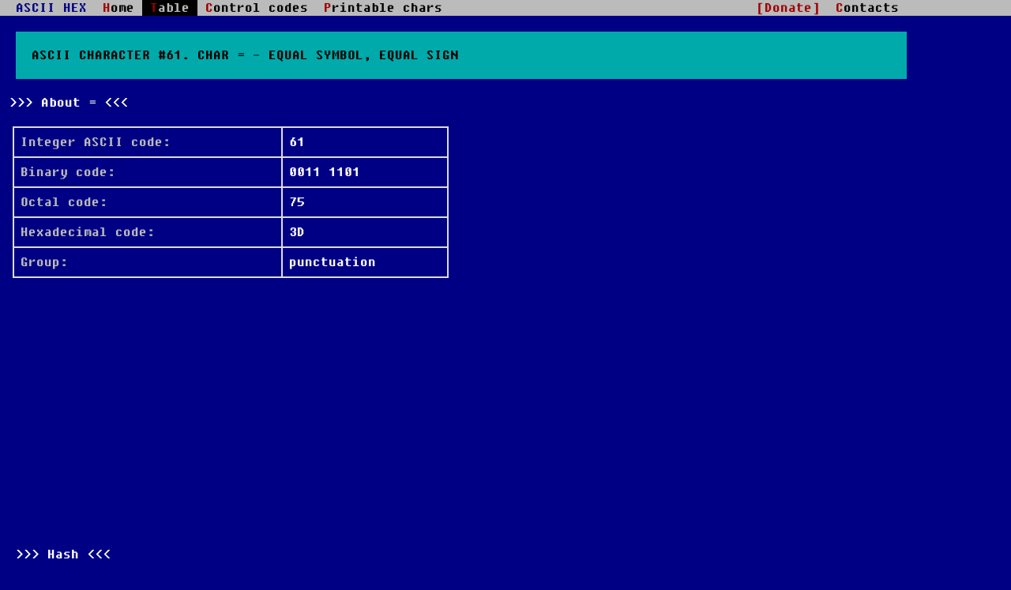

--- FILE ---
content_type: text/html; charset=utf-8
request_url: https://www.asciihex.com/character/punctuation/61/0x3D/-equal-symbol-equal-sign
body_size: 2036
content:
<!DOCTYPE html>
<html lang="en">
<head>
	<meta charset="utf-8">
	<meta name="viewport" content="width=device-width, initial-scale=1">
	<meta name="keywords" content="ascii =, ascii table Equal symbol, equal sign, ascii code, ascii hex 61, codepage , text, ascii art, ascii character, ascii number, ascii letter, ascii symbol, bin, hex, dec, oct">
	<meta name="description" content="ASCII table char = - Equal symbol, equal sign . Decimal code: 61. Codepage group: PUNCTUATION">
	
	<title>ASCII Table: ASCII character = - Equal symbol, equal sign. . Dec: 61, Bin: 00111101, Hex: 3D</title>

	<meta property="og:type" content="website" />
	<meta property="og:title" content="ASCII character = - Equal symbol, equal sign. . Dec: 61, Bin: 00111101, Hex: 3D" />
	<meta property="og:description" content="ASCII table char = - Equal symbol, equal sign . Decimal code: 61. Codepage group: PUNCTUATION" />
	<meta property="og:image" content="https://www.asciihex.com/logo.png" />

	<script async src="https://www.googletagmanager.com/gtag/js?id=UA-33901098-10"></script>
<script>
	window.dataLayer = window.dataLayer || [];
	function gtag() { dataLayer.push(arguments); }
	gtag('js', new Date());
	gtag('config', 'UA-33901098-10');
</script>
<script async src="//pagead2.googlesyndication.com/pagead/js/adsbygoogle.js"></script>
<script>
	(adsbygoogle = window.adsbygoogle || []).push({
		google_ad_client: "ca-pub-6204451860372322",
		enable_page_level_ads: true
	});
</script>


	<link rel="stylesheet" href="/css/theme.min.css">
	<link rel="stylesheet" href="/css/asciihex.min.css">

	<link rel="shortcut icon" href="/icons/favicon.ico" type="image/x-icon">
	<link rel="icon" href="/icons/favicon.ico" type="image/x-icon">

</head>
<body>

	<div class="navbar navbar-inverse navbar-fixed-top">
	<div class="navbar-inner">
		<div class="container">
			<button type="button" class="btn btn-navbar" data-toggle="collapse" data-target=".nav-collapse"></button>
			<a class="brand" href="/">ASCII HEX</a>
			<div class="nav-collapse collapse">
				<ul class="nav">
					<li>
						<a href="/">Home</a>
					</li>
					<li class="active">
						<a href="/ascii-table">Table</a>
					</li>
					<li>
						<a href="/ascii-control-characters">Control codes</a>
					</li>
					<li>
						<a href="/ascii-printable-characters">Printable chars</a>
					</li>
				</ul>
				<ul class="nav pull-right" role="menu">
					<li>
						<a href="https://koshovyi.com/support" target="_blank" rel="nofollow" class="DonateColor">[Donate]</a>
					</li>
					<li>
						<a href="/contacts">Contacts</a>
					</li>
				</ul>
			</div>
		</div>
	</div>
</div>
<div class="clearfix"></div>
<br/>

	
	<div class="container">

		<div class="page-header">
			<h1>ASCII character #61. Char = - Equal symbol, equal sign</h1>
		</div>

		<div class="row">
	<div class="span6">
		<h3>About <strong>=</strong></h3>
		<br />
		<table class="table table-bordered">
			<tr>
				<td>Integer ASCII code:</td>
				<td><strong>61</strong></td>
			</tr>
			<tr>
				<td>Binary code:</td>
				<td><strong>0011 1101</strong></td>
			</tr>
			<tr>
				<td>Octal code:</td>
				<td><strong>75</strong></td>
			</tr>
			<tr>
				<td>Hexadecimal code:</td>
				<td><strong>3D</strong></td>
			</tr>
			<tr>
				<td>Group:</td>
				<td><strong>punctuation</strong></td>
			</tr>
		</table>
	</div>
</div>
		<div class="clearfix"></div>

		
		<br />
<h3>Hash</h3>
<br />

<h4>MD5 Equal symbol, equal sign</h4>
<div class="table-responsive">
<table class="table table-bordered">
	<thead>
		<tr>
			<th>input value</th>
			<th>base</th>
			<th>output hash</th>
		</tr>
	</thead>
	<tbody>
		<tr>
			<td>=</td>
			<td>char</td>
			<td>43EC3E5DEE6E706AF7766FFFEA512721</td>
		</tr>
		<tr>
			<td>61</td>
			<td>dec</td>
			<td>7F39F8317FBDB1988EF4C628EBA02591</td>
		</tr>
		<tr>
			<td>00111101</td>
			<td>bin</td>
			<td>9C21FFCBFEB821233510469ECDC89F8D</td>
		</tr>
		<tr>
			<td>0011 1101</td>
			<td>bin</td>
			<td>6BFC42FE945E9ED870B8F993940C03BC</td>
		</tr>
		<tr>
			<td>75</td>
			<td>oct</td>
			<td>D09BF41544A3365A46C9077EBB5E35C3</td>
		</tr>
		<tr>
			<td>3D</td>
			<td>hex</td>
			<td>76AA96369ABBBA52E621BFA83DA8E64F</td>
		</tr>
		<tr>
			<td>0x3D</td>
			<td>hex</td>
			<td>14105D7A23449D8C2B60A71EA00E5C97</td>
		</tr>
	</tbody>
</table>
</div>

<h4>SHA256 Equal symbol, equal sign</h4>
<div class="table-responsive">
	<table class="table table-bordered">
		<thead>
			<tr>
				<th>input value</th>
				<th>base</th>
				<th>output hash</th>
			</tr>
		</thead>
		<tbody>
			<tr>
				<td>=</td>
				<td>char</td>
				<td>380918B946A526640A40DF5DCED6516794F3D97BBD9E6BB553D037C4439F31C3</td>
			</tr>
			<tr>
				<td>61</td>
				<td>dec</td>
				<td>D029FA3A95E174A19934857F535EB9427D967218A36EA014B70AD704BC6C8D1C</td>
			</tr>
			<tr>
				<td>00111101</td>
				<td>bin</td>
				<td>25328BB16921DECA7A8EBF509CC9FDAECD5DD615C02049207CC72F9ECFEFFB30</td>
			</tr>
			<tr>
				<td>0011 1101</td>
				<td>bin</td>
				<td>707010BA63A15CCF9A04F446860A7944172C947A1815E67A0D27390E88C7B324</td>
			</tr>
			<tr>
				<td>75</td>
				<td>oct</td>
				<td>F369CB89FC627E668987007D121ED1EACDC01DB9E28F8BB26F358B7D8C4F08AC</td>
			</tr>
			<tr>
				<td>3D</td>
				<td>hex</td>
				<td>FCFFBA9828157B107D2A65AE7DFC288EB1D7CCD70196E2EF2EA88F79F0190B4E</td>
			</tr>
			<tr>
				<td>0x3D</td>
				<td>hex</td>
				<td>4B025AAA1C146A1ECA6A57D0ACF76C18F7283E78FF3540BD6606080A6E33E520</td>
			</tr>
		</tbody>
	</table>
</div>

<h4>Base64 Equal symbol, equal sign</h4>
<div class="table-responsive">
	<table class="table table-bordered">
		<thead>
			<tr>
				<th>input value</th>
				<th>base</th>
				<th>output hash</th>
			</tr>
		</thead>
		<tbody>
			<tr>
				<td>=</td>
				<td>char</td>
				<td>PQ==</td>
			</tr>
			<tr>
				<td>61</td>
				<td>dec</td>
				<td>NjE=</td>
			</tr>
			<tr>
				<td>00111101</td>
				<td>bin</td>
				<td>MDAxMTExMDE=</td>
			</tr>
			<tr>
				<td>0011 1101</td>
				<td>bin</td>
				<td>MDAxMSAxMTAx</td>
			</tr>
			<tr>
				<td>75</td>
				<td>oct</td>
				<td>NzU=</td>
			</tr>
			<tr>
				<td>3D</td>
				<td>hex</td>
				<td>M0Q=</td>
			</tr>
			<tr>
				<td>0x3D</td>
				<td>hex</td>
				<td>MHgzRA==</td>
			</tr>
		</tbody>
	</table>
</div>

		<ul class="pager">
		<li class="previous">
			<a href="/character/punctuation/60/0x3C/-less-than-sign">&larr; Previous char '&lt;', code: 60</a>
		</li>
		<li class="next">
			<a href="/character/punctuation/62/0x3E/-greater-than-sign">Next char '&gt;', code: 62 &rarr;</a>
		</li>
</ul>

<a href="/ascii-table">Back to ASCII table</a>

	</div>


	<hr />
<div class="panel">
	&nbsp;2018-2026 &copy; <a href="https://koshovyi.com" target="_blank">Dmytro Koshovyi</a>. Ukraine, Mykolayiv.
</div>
<br/>

	
	<script src="/js/jquery.min.js"></script>
	<script src="/js/bootstrap.min.js"></script>

</body>
</html>

--- FILE ---
content_type: text/html; charset=utf-8
request_url: https://www.google.com/recaptcha/api2/aframe
body_size: 225
content:
<!DOCTYPE HTML><html><head><meta http-equiv="content-type" content="text/html; charset=UTF-8"></head><body><script nonce="XhKC03it1gIQ0RAnGbDxjw">/** Anti-fraud and anti-abuse applications only. See google.com/recaptcha */ try{var clients={'sodar':'https://pagead2.googlesyndication.com/pagead/sodar?'};window.addEventListener("message",function(a){try{if(a.source===window.parent){var b=JSON.parse(a.data);var c=clients[b['id']];if(c){var d=document.createElement('img');d.src=c+b['params']+'&rc='+(localStorage.getItem("rc::a")?sessionStorage.getItem("rc::b"):"");window.document.body.appendChild(d);sessionStorage.setItem("rc::e",parseInt(sessionStorage.getItem("rc::e")||0)+1);localStorage.setItem("rc::h",'1769749079215');}}}catch(b){}});window.parent.postMessage("_grecaptcha_ready", "*");}catch(b){}</script></body></html>

--- FILE ---
content_type: text/css
request_url: https://www.asciihex.com/css/theme.min.css
body_size: 17192
content:
/*!
 * Bootstrap v2.3.1
 *
 * Copyright 2012 Twitter, Inc
 * Licensed under the Apache License v2.0
 * http://www.apache.org/licenses/LICENSE-2.0
 *
 * Designed and built with all the love in the world @twitter by @mdo and @fat.
 */
.clearfix{*zoom:1}.clearfix:before,.clearfix:after{display:table;line-height:0;content:""}.clearfix:after{clear:both}.hide-text{font:0/0 a;color:transparent;text-shadow:none;background-color:transparent;border:0}.input-block-level{display:block;width:100%;min-height:20px;-webkit-box-sizing:border-box;-moz-box-sizing:border-box;box-sizing:border-box}article,aside,details,figcaption,figure,footer,header,hgroup,nav,section{display:block}audio,canvas,video{display:inline-block;*display:inline;*zoom:1}audio:not([controls]){display:none}html{font-size:100%;-webkit-text-size-adjust:100%;-ms-text-size-adjust:100%}a:focus{outline:thin solid #333;outline:5px auto -webkit-focus-ring-color;outline-offset:-2px}a:hover,a:active{outline:0}sub,sup{position:relative;font-size:75%;line-height:0;vertical-align:baseline}sup{top:-.5em}sub{bottom:-.25em}img{width:auto\9;height:auto;max-width:100%;vertical-align:middle;border:0;-ms-interpolation-mode:bicubic}#map_canvas img,.google-maps img{max-width:none}button,input,select,textarea{margin:0;font-size:100%;vertical-align:middle}button,input{*overflow:visible;line-height:normal}button::-moz-focus-inner,input::-moz-focus-inner{padding:0;border:0}button,html input[type="button"],input[type="reset"],input[type="submit"]{cursor:pointer;-webkit-appearance:button}label,select,button,input[type="button"],input[type="reset"],input[type="submit"],input[type="radio"],input[type="checkbox"]{cursor:pointer}input[type="search"]{-webkit-box-sizing:content-box;-moz-box-sizing:content-box;box-sizing:content-box;-webkit-appearance:textfield}input[type="search"]::-webkit-search-decoration,input[type="search"]::-webkit-search-cancel-button{-webkit-appearance:none}textarea{overflow:auto;vertical-align:top}@media print{*{color:#000 !important;text-shadow:none !important;background:transparent !important;box-shadow:none !important}a,a:visited{text-decoration:none}a[href]:after{content:" (" attr(href) ")"}abbr[title]:after{content:" (" attr(title) ")"}.ir a:after,a[href^="javascript:"]:after,a[href^="#"]:after{content:""}pre,blockquote{border:1px solid #999;page-break-inside:avoid}thead{display:table-header-group}tr,img{page-break-inside:avoid}img{max-width:100% !important}@page{margin:.5cm}p,h2,h3{orphans:3;widows:3}h2,h3{page-break-after:avoid}}@font-face{font-family:'DOS';font-style:normal;font-weight:normal;src:url('fonts/Fixedsys500c.eot?');src:local('☺'),url('fonts/Fixedsys500c.woff') format('woff'),url('fonts/Fixedsys500c.ttf') format('truetype'),url('fonts/Fixedsys500c.svg') format('svg')}body{margin:0;font-family:DOS,Monaco,Menlo,Consolas,"Courier New",monospace;font-size:18px;line-height:20px;color:#bbb;background-color:#000084}a{color:#fefe54;text-decoration:none}a:hover,a:focus{color:#fefe54;background:#a50}.img-rounded{-webkit-border-radius:0;-moz-border-radius:0;border-radius:0}.img-polaroid{padding:9px 4px 9px 4px;background-color:#fff;border:2px solid #000}.row{margin-left:-16px;*zoom:1}.row:before,.row:after{display:table;line-height:0;content:""}.row:after{clear:both}[class*="span"]{float:left;min-height:1px;margin-left:16px}.container,.navbar-static-top .container,.navbar-fixed-top .container,.navbar-fixed-bottom .container{width:944px}.span12{width:944px}.span11{width:864px}.span10{width:784px}.span9{width:704px}.span8{width:624px}.span7{width:544px}.span6{width:464px}.span5{width:384px}.span4{width:304px}.span3{width:224px}.span2{width:144px}.span1{width:64px}.offset12{margin-left:976px}.offset11{margin-left:896px}.offset10{margin-left:816px}.offset9{margin-left:736px}.offset8{margin-left:656px}.offset7{margin-left:576px}.offset6{margin-left:496px}.offset5{margin-left:416px}.offset4{margin-left:336px}.offset3{margin-left:256px}.offset2{margin-left:176px}.offset1{margin-left:96px}.row-fluid{width:100%;*zoom:1}.row-fluid:before,.row-fluid:after{display:table;line-height:0;content:""}.row-fluid:after{clear:both}.row-fluid [class*="span"]{display:block;float:left;width:100%;min-height:20px;margin-left:1.694915254237288%;*margin-left:1.6419491525423728%;-webkit-box-sizing:border-box;-moz-box-sizing:border-box;box-sizing:border-box}.row-fluid [class*="span"]:first-child{margin-left:0}.row-fluid .controls-row [class*="span"]+[class*="span"]{margin-left:1.694915254237288%}.row-fluid .span12{width:100%;*width:99.94703389830508%}.row-fluid .span11{width:91.52542372881356%;*width:91.47245762711864%}.row-fluid .span10{width:83.0508474576271%;*width:82.99788135593218%}.row-fluid .span9{width:74.57627118644066%;*width:74.52330508474574%}.row-fluid .span8{width:66.10169491525423%;*width:66.04872881355931%}.row-fluid .span7{width:57.6271186440678%;*width:57.574152542372886%}.row-fluid .span6{width:49.152542372881356%;*width:49.09957627118644%}.row-fluid .span5{width:40.677966101694906%;*width:40.62499999999999%}.row-fluid .span4{width:32.20338983050847%;*width:32.15042372881356%}.row-fluid .span3{width:23.728813559322035%;*width:23.675847457627118%}.row-fluid .span2{width:15.254237288135592%;*width:15.201271186440676%}.row-fluid .span1{width:6.779661016949152%;*width:6.726694915254237%}.row-fluid .offset12{margin-left:103.38983050847457%;*margin-left:103.28389830508473%}.row-fluid .offset12:first-child{margin-left:101.69491525423729%;*margin-left:101.58898305084745%}.row-fluid .offset11{margin-left:94.91525423728814%;*margin-left:94.8093220338983%}.row-fluid .offset11:first-child{margin-left:93.22033898305085%;*margin-left:93.11440677966101%}.row-fluid .offset10{margin-left:86.44067796610167%;*margin-left:86.33474576271183%}.row-fluid .offset10:first-child{margin-left:84.74576271186439%;*margin-left:84.63983050847455%}.row-fluid .offset9{margin-left:77.96610169491524%;*margin-left:77.8601694915254%}.row-fluid .offset9:first-child{margin-left:76.27118644067795%;*margin-left:76.16525423728811%}.row-fluid .offset8{margin-left:69.4915254237288%;*margin-left:69.38559322033896%}.row-fluid .offset8:first-child{margin-left:67.79661016949152%;*margin-left:67.69067796610167%}.row-fluid .offset7{margin-left:61.016949152542374%;*margin-left:60.91101694915255%}.row-fluid .offset7:first-child{margin-left:59.32203389830509%;*margin-left:59.21610169491526%}.row-fluid .offset6{margin-left:52.54237288135593%;*margin-left:52.436440677966104%}.row-fluid .offset6:first-child{margin-left:50.847457627118644%;*margin-left:50.74152542372882%}.row-fluid .offset5{margin-left:44.06779661016948%;*margin-left:43.961864406779654%}.row-fluid .offset5:first-child{margin-left:42.37288135593219%;*margin-left:42.26694915254237%}.row-fluid .offset4{margin-left:35.593220338983045%;*margin-left:35.48728813559322%}.row-fluid .offset4:first-child{margin-left:33.89830508474576%;*margin-left:33.79237288135593%}.row-fluid .offset3{margin-left:27.11864406779661%;*margin-left:27.01271186440678%}.row-fluid .offset3:first-child{margin-left:25.423728813559322%;*margin-left:25.317796610169488%}.row-fluid .offset2{margin-left:18.644067796610166%;*margin-left:18.538135593220336%}.row-fluid .offset2:first-child{margin-left:16.94915254237288%;*margin-left:16.84322033898305%}.row-fluid .offset1{margin-left:10.169491525423728%;*margin-left:10.063559322033898%}.row-fluid .offset1:first-child{margin-left:8.47457627118644%;*margin-left:8.36864406779661%}[class*="span"].hide,.row-fluid [class*="span"].hide{display:none}[class*="span"].pull-right,.row-fluid [class*="span"].pull-right{float:right}.container{margin-left:20px;*zoom:1}.container:before,.container:after{display:table;line-height:0;content:""}.container:after{clear:both}.container-fluid{padding-right:16px;padding-left:16px;*zoom:1}.container-fluid:before,.container-fluid:after{display:table;line-height:0;content:""}.container-fluid:after{clear:both}img{-webkit-filter:contrast(800%);-moz-filter:contrast(1000%);-ms-filter:contrast(800%);-o-filter:contrast(800%);filter:contrast(1000%)}p{margin:0 0 20px}.lead{padding:9px 14px 9px 14px;margin:9px 4px 9px 4px;font-size:18px;color:#fff;border:2px solid #bbb}small{font-size:100%}strong{font-weight:normal;color:#fff}em{font-weight:normal;color:#fff}cite{font-style:normal}i,cite,em,var,address,dfn{font-style:normal}i:before,cite:before,em:before,var:before,address:before,dfn:before,i:after,cite:after,em:after,var:after,address:after,dfn:after{content:'/'}.muted{display:none;color:#bbb}.text-warning{color:#fff}a.text-warning:hover,a.text-warning:focus{color:#fff}.text-error{color:#fff}a.text-error:hover,a.text-error:focus{color:#fff}.text-info{color:#000}a.text-info:hover,a.text-info:focus{color:#000}.text-success{color:#0a0}a.text-success:hover,a.text-success:focus{color:#0a0}.text-left{text-align:left}.text-right{text-align:right}.text-center{text-align:center}h1,h2,h3,h4,h5,h6{margin:0;font-family:inherit;font-weight:inherit;line-height:20px;color:#fff;text-rendering:optimizelegibility}h1 small,h2 small,h3 small,h4 small,h5 small,h6 small{font-weight:normal;line-height:1;color:#bbb}h1,h2,h3{line-height:20px}h3:before{content:">>> "}h3:after{content:" <<<"}h1{font-size:18px;text-transform:uppercase}h2{font-size:18px;text-align:center;white-space:nowrap}h3{font-size:18px}h4{font-size:18px;color:#fe54fe}h5{font-size:18px}h6{font-size:18px}h1 small{font-size:18px}h2 small{font-size:18px}h3 small{font-size:18px}h4 small{font-size:18px}.page-header{padding:20px 20px;margin:20px 0 20px;background:#0aa}.page-header h1{color:#000}ul,ol{padding:0;margin:0 0 20px 20px}ul ul,ul ol,ol ol,ol ul{margin-bottom:0}li{padding-left:0;margin-left:0;line-height:20px;list-style:none}ul.unstyled,ol.unstyled{margin-left:0;list-style:none}ul.inline,ol.inline{margin-left:0;list-style:none}ul.inline>li,ol.inline>li{display:inline-block;*display:inline;padding-right:9.5px;padding-left:10.7px;*zoom:1}dl{margin-bottom:20px}dt,dd{line-height:20px}dt{font-weight:normal}dd{margin-left:21px}.dl-horizontal{*zoom:1}.dl-horizontal:before,.dl-horizontal:after{display:table;line-height:0;content:""}.dl-horizontal:after{clear:both}.dl-horizontal dt{float:left;width:162px;overflow:hidden;clear:left;text-align:right;text-overflow:ellipsis;white-space:nowrap}.dl-horizontal dd{margin-left:182px}hr{margin:6px 0 7px;border:0;border-top:0 solid #bbb;border-bottom:2px solid #fff}abbr[title],abbr[data-original-title]{cursor:help;border:0}abbr.initialism{font-size:90%;text-transform:uppercase}blockquote{padding:0 0 0 15px;margin:0 0 20px;border-left:5px solid #bbb}blockquote p{margin-bottom:0;font-size:18px;line-height:20px}blockquote small{display:block;line-height:20px;color:#bbb}blockquote small:before{content:'— '}blockquote.pull-right{float:right;padding-right:1em;padding-left:0;border-right:5px solid #bbb;border-left:0}blockquote.pull-right p,blockquote.pull-right small{text-align:right}blockquote.pull-right small:before{content:''}blockquote.pull-right small:after{content:' —'}q:before,q:after,blockquote:before,blockquote:after{content:""}address{display:block;margin-bottom:20px;font-style:normal;line-height:20px}code,pre{padding:0;font-family:DOS,Monaco,Menlo,Consolas,"Courier New",monospace;font-size:18px;color:#555;-webkit-border-radius:0;-moz-border-radius:0;border-radius:0}code{padding:0;color:#fff;white-space:nowrap;background-color:#000;border:0}pre{display:block;padding:0;margin:0 0 10px;font-size:18px;font-weight:normal;line-height:20px;word-break:break-all;word-wrap:break-word;white-space:pre;white-space:pre-wrap;background-color:#000;border:0;-webkit-border-radius:0;-moz-border-radius:0;border-radius:0}pre.prettyprint{margin-bottom:20px}pre code{padding:0;color:inherit;white-space:pre;white-space:pre-wrap;background-color:transparent;border:0}.pre-scrollable{max-height:340px;overflow-y:scroll}form{margin:0 0 20px}fieldset{padding:0;margin:0;border:0}legend{display:block;width:100%;padding:0;margin-bottom:20px;font-size:18px;line-height:40px;color:#fff;border:0}legend small{font-size:20px;color:#bbb}legend:before{content:"## "}legend:after{content:" ##"}label,input,button,select,textarea{font-size:18px;font-weight:normal;line-height:20px}input,button,select,textarea{font-family:DOS,Monaco,Menlo,Consolas,"Courier New",monospace}label{display:block;margin-bottom:5px}select,textarea,input[type="text"],input[type="password"],input[type="datetime"],input[type="datetime-local"],input[type="date"],input[type="month"],input[type="time"],input[type="week"],input[type="number"],input[type="email"],input[type="url"],input[type="search"],input[type="tel"],input[type="color"],.uneditable-input{display:inline-block;height:20px;padding:0 0;margin:10px 5px;font-size:18px;line-height:20px;color:#000;vertical-align:middle;background:#bbb;border:2px solid #000}input[type="text"]:before{content:"["}input[type="text"]:after{content:"]"}input,textarea,.uneditable-input{width:206px}textarea{height:auto}textarea,input[type="text"],input[type="password"],input[type="datetime"],input[type="datetime-local"],input[type="date"],input[type="month"],input[type="time"],input[type="week"],input[type="number"],input[type="email"],input[type="url"],input[type="search"],input[type="tel"],input[type="color"],.uneditable-input{background-color:#bbb;border:0;border-bottom:2px solid #000}textarea:focus,input[type="text"]:focus,input[type="password"]:focus,input[type="datetime"]:focus,input[type="datetime-local"]:focus,input[type="date"]:focus,input[type="month"]:focus,input[type="time"]:focus,input[type="week"]:focus,input[type="number"]:focus,input[type="email"]:focus,input[type="url"]:focus,input[type="search"]:focus,input[type="tel"]:focus,input[type="color"]:focus,.uneditable-input:focus{outline:0}input[type="radio"],input[type="checkbox"]{margin:4px 0 0;margin-top:1px \9;*margin-top:0;line-height:normal}input[type="file"],input[type="image"],input[type="submit"],input[type="reset"],input[type="button"],input[type="radio"],input[type="checkbox"]{width:auto}select,input[type="file"]{height:20px;*margin-top:4px;line-height:20px}select{width:220px;background-color:#fff;border:1px solid #ccc}select[multiple],select[size]{height:auto}select:focus,input[type="file"]:focus,input[type="radio"]:focus,input[type="checkbox"]:focus{outline:thin solid #333;outline:5px auto -webkit-focus-ring-color;outline-offset:-2px}.uneditable-input,.uneditable-textarea{color:#bbb;cursor:not-allowed;background-color:#fcfcfc;border-color:#ccc}.uneditable-input{overflow:hidden;white-space:nowrap}.uneditable-textarea{width:auto;height:auto}input:-moz-placeholder,textarea:-moz-placeholder{color:#bbb}input:-ms-input-placeholder,textarea:-ms-input-placeholder{color:#bbb}input::-webkit-input-placeholder,textarea::-webkit-input-placeholder{color:#bbb}.radio,.checkbox{min-height:20px;padding-left:20px}.radio input[type="radio"],.checkbox input[type="checkbox"]{float:left;margin-left:-20px}.controls>.radio:first-child,.controls>.checkbox:first-child{padding-top:5px}.radio.inline,.checkbox.inline{display:inline-block;padding-top:5px;margin-bottom:0;vertical-align:middle}.radio.inline+.radio.inline,.checkbox.inline+.checkbox.inline{margin-left:10px}.input-mini{width:60px}.input-small{width:90px}.input-medium{width:150px}.input-large{width:210px}.input-xlarge{width:270px}.input-xxlarge{width:530px}input[class*="span"],select[class*="span"],textarea[class*="span"],.uneditable-input[class*="span"],.row-fluid input[class*="span"],.row-fluid select[class*="span"],.row-fluid textarea[class*="span"],.row-fluid .uneditable-input[class*="span"]{float:none;margin-left:0}.input-append input[class*="span"],.input-append .uneditable-input[class*="span"],.input-prepend input[class*="span"],.input-prepend .uneditable-input[class*="span"],.row-fluid input[class*="span"],.row-fluid select[class*="span"],.row-fluid textarea[class*="span"],.row-fluid .uneditable-input[class*="span"],.row-fluid .input-prepend [class*="span"],.row-fluid .input-append [class*="span"]{display:inline-block}input,textarea,.uneditable-input{margin-left:0}.controls-row [class*="span"]+[class*="span"]{margin-left:16px}input.span12,textarea.span12,.uneditable-input.span12{width:930px}input.span11,textarea.span11,.uneditable-input.span11{width:850px}input.span10,textarea.span10,.uneditable-input.span10{width:770px}input.span9,textarea.span9,.uneditable-input.span9{width:690px}input.span8,textarea.span8,.uneditable-input.span8{width:610px}input.span7,textarea.span7,.uneditable-input.span7{width:530px}input.span6,textarea.span6,.uneditable-input.span6{width:450px}input.span5,textarea.span5,.uneditable-input.span5{width:370px}input.span4,textarea.span4,.uneditable-input.span4{width:290px}input.span3,textarea.span3,.uneditable-input.span3{width:210px}input.span2,textarea.span2,.uneditable-input.span2{width:130px}input.span1,textarea.span1,.uneditable-input.span1{width:50px}.controls-row{*zoom:1}.controls-row:before,.controls-row:after{display:table;line-height:0;content:""}.controls-row:after{clear:both}.controls-row [class*="span"],.row-fluid .controls-row [class*="span"]{float:left}.controls-row .checkbox[class*="span"],.controls-row .radio[class*="span"]{padding-top:5px}input[disabled],select[disabled],textarea[disabled],input[readonly],select[readonly],textarea[readonly]{cursor:not-allowed;background-color:#bbb}input[type="radio"][disabled],input[type="checkbox"][disabled],input[type="radio"][readonly],input[type="checkbox"][readonly]{background-color:transparent}.control-group.warning .control-label,.control-group.warning .help-block,.control-group.warning .help-inline{color:#fff}.control-group.warning .checkbox,.control-group.warning .radio,.control-group.warning input,.control-group.warning select,.control-group.warning textarea{color:#fff}.control-group.warning input,.control-group.warning select,.control-group.warning textarea{border-color:#fff}.control-group.warning input:focus,.control-group.warning select:focus,.control-group.warning textarea:focus{border-color:#fff;-webkit-box-shadow:0;-moz-box-shadow:0;box-shadow:0}.control-group.warning .input-prepend .add-on,.control-group.warning .input-append .add-on{color:#fff;background-color:#0aa;border-color:#fff}.control-group.error .control-label,.control-group.error .help-block,.control-group.error .help-inline{color:#fff}.control-group.error .checkbox,.control-group.error .radio,.control-group.error input,.control-group.error select,.control-group.error textarea{color:#fff}.control-group.error input,.control-group.error select,.control-group.error textarea{border-color:#fff}.control-group.error input:focus,.control-group.error select:focus,.control-group.error textarea:focus{border-color:#fff;-webkit-box-shadow:0;-moz-box-shadow:0;box-shadow:0}.control-group.error .input-prepend .add-on,.control-group.error .input-append .add-on{color:#fff;background-color:#a00;border-color:#fff}.control-group.success .control-label,.control-group.success .help-block,.control-group.success .help-inline{color:#0a0}.control-group.success .checkbox,.control-group.success .radio,.control-group.success input,.control-group.success select,.control-group.success textarea{color:#0a0}.control-group.success input,.control-group.success select,.control-group.success textarea{border-color:#0a0}.control-group.success input:focus,.control-group.success select:focus,.control-group.success textarea:focus{border-color:#0a0;-webkit-box-shadow:0;-moz-box-shadow:0;box-shadow:0}.control-group.success .input-prepend .add-on,.control-group.success .input-append .add-on{color:#0a0;background-color:#000;border-color:#0a0}.control-group.info .control-label,.control-group.info .help-block,.control-group.info .help-inline{color:#000}.control-group.info .checkbox,.control-group.info .radio,.control-group.info input,.control-group.info select,.control-group.info textarea{color:#000}.control-group.info input,.control-group.info select,.control-group.info textarea{border-color:#000}.control-group.info input:focus,.control-group.info select:focus,.control-group.info textarea:focus{border-color:#000;-webkit-box-shadow:0;-moz-box-shadow:0;box-shadow:0}.control-group.info .input-prepend .add-on,.control-group.info .input-append .add-on{color:#000;background-color:#000;border-color:#000}input:focus:invalid,textarea:focus:invalid,select:focus:invalid{color:#b94a48;border-color:#ee5f5b}input:focus:invalid:focus,textarea:focus:invalid:focus,select:focus:invalid:focus{border-color:#e9322d;-webkit-box-shadow:0 0 6px #f8b9b7;-moz-box-shadow:0 0 6px #f8b9b7;box-shadow:0 0 6px #f8b9b7}.form-actions{padding:19px 20px 20px;margin-top:20px;margin-bottom:20px;background-color:#f5f5f5;border-top:1px solid #e5e5e5;*zoom:1}.form-actions:before,.form-actions:after{display:table;line-height:0;content:""}.form-actions:after{clear:both}.help-block,.help-inline{color:#e1e1e1}.help-block{display:block;margin-bottom:10px}.help-inline{display:inline-block;*display:inline;padding-left:5px;vertical-align:middle;*zoom:1}.input-append,.input-prepend{display:inline-block;margin-bottom:10px;font-size:0;white-space:nowrap;vertical-align:middle}.input-append input,.input-prepend input,.input-append select,.input-prepend select,.input-append .uneditable-input,.input-prepend .uneditable-input,.input-append .dropdown-menu,.input-prepend .dropdown-menu,.input-append .popover,.input-prepend .popover{font-size:18px}.input-append input,.input-prepend input,.input-append select,.input-prepend select,.input-append .uneditable-input,.input-prepend .uneditable-input{position:relative;margin-bottom:0;*margin-left:0;vertical-align:top;-webkit-border-radius:0 0 0 0;-moz-border-radius:0 0 0 0;border-radius:0 0 0 0}.input-append input:focus,.input-prepend input:focus,.input-append select:focus,.input-prepend select:focus,.input-append .uneditable-input:focus,.input-prepend .uneditable-input:focus{z-index:2}.input-append .add-on,.input-prepend .add-on{display:inline-block;width:auto;height:20px;min-width:16px;padding:4px 5px;font-size:18px;font-weight:normal;line-height:20px;text-align:center;text-shadow:0;background-color:#bbb;border:0}.input-append .add-on,.input-prepend .add-on,.input-append .btn,.input-prepend .btn,.input-append .btn-group>.dropdown-toggle,.input-prepend .btn-group>.dropdown-toggle{vertical-align:top;-webkit-border-radius:0;-moz-border-radius:0;border-radius:0}.input-prepend .add-on,.input-prepend .btn{margin-right:-1px}.input-prepend .add-on:first-child,.input-prepend .btn:first-child{-webkit-border-radius:0 0 0 0;-moz-border-radius:0 0 0 0;border-radius:0 0 0 0}.input-append input,.input-append select,.input-append .uneditable-input{-webkit-border-radius:0 0 0 0;-moz-border-radius:0 0 0 0;border-radius:0 0 0 0}.input-append input+.btn-group .btn:last-child,.input-append select+.btn-group .btn:last-child,.input-append .uneditable-input+.btn-group .btn:last-child{-webkit-border-radius:0 0 0 0;-moz-border-radius:0 0 0 0;border-radius:0 0 0 0}.input-append .add-on,.input-append .btn,.input-append .btn-group{margin-left:-1px}.input-append .add-on:last-child,.input-append .btn:last-child,.input-append .btn-group:last-child>.dropdown-toggle{-webkit-border-radius:0 0 0 0;-moz-border-radius:0 0 0 0;border-radius:0 0 0 0}.input-prepend.input-append input,.input-prepend.input-append select,.input-prepend.input-append .uneditable-input{-webkit-border-radius:0;-moz-border-radius:0;border-radius:0}.input-prepend.input-append input+.btn-group .btn,.input-prepend.input-append select+.btn-group .btn,.input-prepend.input-append .uneditable-input+.btn-group .btn{-webkit-border-radius:0 0 0 0;-moz-border-radius:0 0 0 0;border-radius:0 0 0 0}.input-prepend.input-append .add-on:first-child,.input-prepend.input-append .btn:first-child{margin-right:-1px;-webkit-border-radius:0 0 0 0;-moz-border-radius:0 0 0 0;border-radius:0 0 0 0}.input-prepend.input-append .add-on:last-child,.input-prepend.input-append .btn:last-child{margin-left:-1px;-webkit-border-radius:0 0 0 0;-moz-border-radius:0 0 0 0;border-radius:0 0 0 0}.input-prepend.input-append .btn-group:first-child{margin-left:0}input.search-query{padding-right:14px;padding-right:4px \9;padding-left:14px;padding-left:4px \9;margin-bottom:0}.form-search .input-append .search-query,.form-search .input-prepend .search-query{-webkit-border-radius:0;-moz-border-radius:0;border-radius:0}.form-search input,.form-inline input,.form-horizontal input,.form-search textarea,.form-inline textarea,.form-horizontal textarea,.form-search select,.form-inline select,.form-horizontal select,.form-search .help-inline,.form-inline .help-inline,.form-horizontal .help-inline,.form-search .uneditable-input,.form-inline .uneditable-input,.form-horizontal .uneditable-input,.form-search .input-prepend,.form-inline .input-prepend,.form-horizontal .input-prepend,.form-search .input-append,.form-inline .input-append,.form-horizontal .input-append{display:inline-block;*display:inline;margin-bottom:0;vertical-align:middle;*zoom:1}.form-search .hide,.form-inline .hide,.form-horizontal .hide{display:none}.form-search label,.form-inline label,.form-search .btn-group,.form-inline .btn-group{display:inline-block}.form-search .input-append,.form-inline .input-append,.form-search .input-prepend,.form-inline .input-prepend{margin-bottom:0}.form-search .radio,.form-search .checkbox,.form-inline .radio,.form-inline .checkbox{padding-left:0;margin-bottom:0;vertical-align:middle}.form-search .radio input[type="radio"],.form-search .checkbox input[type="checkbox"],.form-inline .radio input[type="radio"],.form-inline .checkbox input[type="checkbox"]{float:left;margin-right:3px;margin-left:0}.control-group{margin-bottom:10px}legend+.control-group{margin-top:20px;-webkit-margin-top-collapse:separate}.form-horizontal .control-group{margin-bottom:20px;*zoom:1}.form-horizontal .control-group:before,.form-horizontal .control-group:after{display:table;line-height:0;content:""}.form-horizontal .control-group:after{clear:both}.form-horizontal .control-label{float:left;width:162px;padding-top:5px;text-align:right}.form-horizontal .controls{*display:inline-block;*padding-left:20px;margin-left:182px;*margin-left:0}.form-horizontal .controls:first-child{*padding-left:182px}.form-horizontal .help-block{margin-bottom:0}.form-horizontal input+.help-block,.form-horizontal select+.help-block,.form-horizontal textarea+.help-block,.form-horizontal .uneditable-input+.help-block,.form-horizontal .input-prepend+.help-block,.form-horizontal .input-append+.help-block{margin-top:10px}.form-horizontal .form-actions{padding-left:182px}table{max-width:100%;background-color:transparent;border-collapse:collapse;border-spacing:0}.table{width:100%;margin-bottom:20px}.table th,.table td{padding:8px;line-height:20px;text-align:left;vertical-align:top;border-top:2px solid #ddd}.table th{font-weight:normal}.table thead th{vertical-align:bottom}.table caption+thead tr:first-child th,.table caption+thead tr:first-child td,.table colgroup+thead tr:first-child th,.table colgroup+thead tr:first-child td,.table thead:first-child tr:first-child th,.table thead:first-child tr:first-child td{border-top:0}.table tbody+tbody{border-top:2px solid #ddd}.table .table{background-color:#000084}.table-condensed th,.table-condensed td{padding:4px 5px}.table-bordered{margin-left:4px;border:2px solid #ddd;border-collapse:separate;*border-collapse:collapse;border-left:0}.table-bordered th,.table-bordered td{padding:inherit 5.2px;border-left:2px solid #ddd}.table-bordered caption+thead tr:first-child th,.table-bordered caption+tbody tr:first-child th,.table-bordered caption+tbody tr:first-child td,.table-bordered colgroup+thead tr:first-child th,.table-bordered colgroup+tbody tr:first-child th,.table-bordered colgroup+tbody tr:first-child td,.table-bordered thead:first-child tr:first-child th,.table-bordered tbody:first-child tr:first-child th,.table-bordered tbody:first-child tr:first-child td{border-top:0}.table-bordered thead:first-child tr:first-child>th:first-child,.table-bordered tbody:first-child tr:first-child>td:first-child,.table-bordered tbody:first-child tr:first-child>th:first-child{-webkit-border-top-left-radius:0;border-top-left-radius:0;-moz-border-radius-topleft:0}.table-bordered thead:first-child tr:first-child>th:last-child,.table-bordered tbody:first-child tr:first-child>td:last-child,.table-bordered tbody:first-child tr:first-child>th:last-child{-webkit-border-top-right-radius:0;border-top-right-radius:0;-moz-border-radius-topright:0}.table-bordered thead:last-child tr:last-child>th:first-child,.table-bordered tbody:last-child tr:last-child>td:first-child,.table-bordered tbody:last-child tr:last-child>th:first-child,.table-bordered tfoot:last-child tr:last-child>td:first-child,.table-bordered tfoot:last-child tr:last-child>th:first-child{-webkit-border-bottom-left-radius:0;border-bottom-left-radius:0;-moz-border-radius-bottomleft:0}.table-bordered thead:last-child tr:last-child>th:last-child,.table-bordered tbody:last-child tr:last-child>td:last-child,.table-bordered tbody:last-child tr:last-child>th:last-child,.table-bordered tfoot:last-child tr:last-child>td:last-child,.table-bordered tfoot:last-child tr:last-child>th:last-child{-webkit-border-bottom-right-radius:0;border-bottom-right-radius:0;-moz-border-radius-bottomright:0}.table-bordered tfoot+tbody:last-child tr:last-child td:first-child{-webkit-border-bottom-left-radius:0;border-bottom-left-radius:0;-moz-border-radius-bottomleft:0}.table-bordered tfoot+tbody:last-child tr:last-child td:last-child{-webkit-border-bottom-right-radius:0;border-bottom-right-radius:0;-moz-border-radius-bottomright:0}.table-bordered caption+thead tr:first-child th:first-child,.table-bordered caption+tbody tr:first-child td:first-child,.table-bordered colgroup+thead tr:first-child th:first-child,.table-bordered colgroup+tbody tr:first-child td:first-child{-webkit-border-top-left-radius:0;border-top-left-radius:0;-moz-border-radius-topleft:0}.table-bordered caption+thead tr:first-child th:last-child,.table-bordered caption+tbody tr:first-child td:last-child,.table-bordered colgroup+thead tr:first-child th:last-child,.table-bordered colgroup+tbody tr:first-child td:last-child{-webkit-border-top-right-radius:0;border-top-right-radius:0;-moz-border-radius-topright:0}.table-striped tbody>tr:nth-child(odd)>td,.table-striped tbody>tr:nth-child(odd)>th{background-color:transparent}.table-hover tbody tr:hover>td,.table-hover tbody tr:hover>th{background-color:#f5f5f5}table td[class*="span"],table th[class*="span"],.row-fluid table td[class*="span"],.row-fluid table th[class*="span"]{display:table-cell;float:none;margin-left:0}.table td.span1,.table th.span1{float:none;width:48px;margin-left:0}.table td.span2,.table th.span2{float:none;width:128px;margin-left:0}.table td.span3,.table th.span3{float:none;width:208px;margin-left:0}.table td.span4,.table th.span4{float:none;width:288px;margin-left:0}.table td.span5,.table th.span5{float:none;width:368px;margin-left:0}.table td.span6,.table th.span6{float:none;width:448px;margin-left:0}.table td.span7,.table th.span7{float:none;width:528px;margin-left:0}.table td.span8,.table th.span8{float:none;width:608px;margin-left:0}.table td.span9,.table th.span9{float:none;width:688px;margin-left:0}.table td.span10,.table th.span10{float:none;width:768px;margin-left:0}.table td.span11,.table th.span11{float:none;width:848px;margin-left:0}.table td.span12,.table th.span12{float:none;width:928px;margin-left:0}.table tbody tr.success>td{background-color:#000}.table tbody tr.error>td{background-color:#a00}.table tbody tr.warning>td{background-color:#0aa}.table tbody tr.info>td{background-color:#000}.table-hover tbody tr.success:hover>td{background-color:#000}.table-hover tbody tr.error:hover>td{background-color:#910000}.table-hover tbody tr.warning:hover>td{background-color:#009091}.table-hover tbody tr.info:hover>td{background-color:#000}[class^="icon-"],[class*=" icon-"]{display:none;width:14px;height:14px;margin-top:1px;*margin-right:.3em;line-height:20px;vertical-align:text-top;background-image:url("../img/glyphicons-halflings.png");background-position:14px 14px;background-repeat:no-repeat}.icon-white,.nav-pills>.active>a>[class^="icon-"],.nav-pills>.active>a>[class*=" icon-"],.nav-list>.active>a>[class^="icon-"],.nav-list>.active>a>[class*=" icon-"],.navbar-inverse .nav>.active>a>[class^="icon-"],.navbar-inverse .nav>.active>a>[class*=" icon-"],.dropdown-menu>li>a:hover>[class^="icon-"],.dropdown-menu>li>a:focus>[class^="icon-"],.dropdown-menu>li>a:hover>[class*=" icon-"],.dropdown-menu>li>a:focus>[class*=" icon-"],.dropdown-menu>.active>a>[class^="icon-"],.dropdown-menu>.active>a>[class*=" icon-"],.dropdown-submenu:hover>a>[class^="icon-"],.dropdown-submenu:focus>a>[class^="icon-"],.dropdown-submenu:hover>a>[class*=" icon-"],.dropdown-submenu:focus>a>[class*=" icon-"]{background-image:url("../img/glyphicons-halflings-white.png")}.icon-glass{background-position:0 0}.icon-music{background-position:-24px 0}.icon-search{background-position:-48px 0}.icon-envelope{background-position:-72px 0}.icon-heart{background-position:-96px 0}.icon-star{background-position:-120px 0}.icon-star-empty{background-position:-144px 0}.icon-user{background-position:-168px 0}.icon-film{background-position:-192px 0}.icon-th-large{background-position:-216px 0}.icon-th{background-position:-240px 0}.icon-th-list{background-position:-264px 0}.icon-ok{background-position:-288px 0}.icon-remove{background-position:-312px 0}.icon-zoom-in{background-position:-336px 0}.icon-zoom-out{background-position:-360px 0}.icon-off{background-position:-384px 0}.icon-signal{background-position:-408px 0}.icon-cog{background-position:-432px 0}.icon-trash{background-position:-456px 0}.icon-home{background-position:0 -24px}.icon-file{background-position:-24px -24px}.icon-time{background-position:-48px -24px}.icon-road{background-position:-72px -24px}.icon-download-alt{background-position:-96px -24px}.icon-download{background-position:-120px -24px}.icon-upload{background-position:-144px -24px}.icon-inbox{background-position:-168px -24px}.icon-play-circle{background-position:-192px -24px}.icon-repeat{background-position:-216px -24px}.icon-refresh{background-position:-240px -24px}.icon-list-alt{background-position:-264px -24px}.icon-lock{background-position:-287px -24px}.icon-flag{background-position:-312px -24px}.icon-headphones{background-position:-336px -24px}.icon-volume-off{background-position:-360px -24px}.icon-volume-down{background-position:-384px -24px}.icon-volume-up{background-position:-408px -24px}.icon-qrcode{background-position:-432px -24px}.icon-barcode{background-position:-456px -24px}.icon-tag{background-position:0 -48px}.icon-tags{background-position:-25px -48px}.icon-book{background-position:-48px -48px}.icon-bookmark{background-position:-72px -48px}.icon-print{background-position:-96px -48px}.icon-camera{background-position:-120px -48px}.icon-font{background-position:-144px -48px}.icon-bold{background-position:-167px -48px}.icon-italic{background-position:-192px -48px}.icon-text-height{background-position:-216px -48px}.icon-text-width{background-position:-240px -48px}.icon-align-left{background-position:-264px -48px}.icon-align-center{background-position:-288px -48px}.icon-align-right{background-position:-312px -48px}.icon-align-justify{background-position:-336px -48px}.icon-list{background-position:-360px -48px}.icon-indent-left{background-position:-384px -48px}.icon-indent-right{background-position:-408px -48px}.icon-facetime-video{background-position:-432px -48px}.icon-picture{background-position:-456px -48px}.icon-pencil{background-position:0 -72px}.icon-map-marker{background-position:-24px -72px}.icon-adjust{background-position:-48px -72px}.icon-tint{background-position:-72px -72px}.icon-edit{background-position:-96px -72px}.icon-share{background-position:-120px -72px}.icon-check{background-position:-144px -72px}.icon-move{background-position:-168px -72px}.icon-step-backward{background-position:-192px -72px}.icon-fast-backward{background-position:-216px -72px}.icon-backward{background-position:-240px -72px}.icon-play{background-position:-264px -72px}.icon-pause{background-position:-288px -72px}.icon-stop{background-position:-312px -72px}.icon-forward{background-position:-336px -72px}.icon-fast-forward{background-position:-360px -72px}.icon-step-forward{background-position:-384px -72px}.icon-eject{background-position:-408px -72px}.icon-chevron-left{background-position:-432px -72px}.icon-chevron-right{background-position:-456px -72px}.icon-plus-sign{background-position:0 -96px}.icon-minus-sign{background-position:-24px -96px}.icon-remove-sign{background-position:-48px -96px}.icon-ok-sign{background-position:-72px -96px}.icon-question-sign{background-position:-96px -96px}.icon-info-sign{background-position:-120px -96px}.icon-screenshot{background-position:-144px -96px}.icon-remove-circle{background-position:-168px -96px}.icon-ok-circle{background-position:-192px -96px}.icon-ban-circle{background-position:-216px -96px}.icon-arrow-left{background-position:-240px -96px}.icon-arrow-right{background-position:-264px -96px}.icon-arrow-up{background-position:-289px -96px}.icon-arrow-down{background-position:-312px -96px}.icon-share-alt{background-position:-336px -96px}.icon-resize-full{background-position:-360px -96px}.icon-resize-small{background-position:-384px -96px}.icon-plus{background-position:-408px -96px}.icon-minus{background-position:-433px -96px}.icon-asterisk{background-position:-456px -96px}.icon-exclamation-sign{background-position:0 -120px}.icon-gift{background-position:-24px -120px}.icon-leaf{background-position:-48px -120px}.icon-fire{background-position:-72px -120px}.icon-eye-open{background-position:-96px -120px}.icon-eye-close{background-position:-120px -120px}.icon-warning-sign{background-position:-144px -120px}.icon-plane{background-position:-168px -120px}.icon-calendar{background-position:-192px -120px}.icon-random{width:16px;background-position:-216px -120px}.icon-comment{background-position:-240px -120px}.icon-magnet{background-position:-264px -120px}.icon-chevron-up{background-position:-288px -120px}.icon-chevron-down{background-position:-313px -119px}.icon-retweet{background-position:-336px -120px}.icon-shopping-cart{background-position:-360px -120px}.icon-folder-close{width:16px;background-position:-384px -120px}.icon-folder-open{width:16px;background-position:-408px -120px}.icon-resize-vertical{background-position:-432px -119px}.icon-resize-horizontal{background-position:-456px -118px}.icon-hdd{background-position:0 -144px}.icon-bullhorn{background-position:-24px -144px}.icon-bell{background-position:-48px -144px}.icon-certificate{background-position:-72px -144px}.icon-thumbs-up{background-position:-96px -144px}.icon-thumbs-down{background-position:-120px -144px}.icon-hand-right{background-position:-144px -144px}.icon-hand-left{background-position:-168px -144px}.icon-hand-up{background-position:-192px -144px}.icon-hand-down{background-position:-216px -144px}.icon-circle-arrow-right{background-position:-240px -144px}.icon-circle-arrow-left{background-position:-264px -144px}.icon-circle-arrow-up{background-position:-288px -144px}.icon-circle-arrow-down{background-position:-312px -144px}.icon-globe{background-position:-336px -144px}.icon-wrench{background-position:-360px -144px}.icon-tasks{background-position:-384px -144px}.icon-filter{background-position:-408px -144px}.icon-briefcase{background-position:-432px -144px}.icon-fullscreen{background-position:-456px -144px}.dropup,.dropdown{position:relative}.dropdown-toggle{*margin-bottom:-3px}.dropdown-toggle:active,.open .dropdown-toggle{outline:0}.caret{display:inline-block;width:0;height:0;vertical-align:top}.caret:before{content:"▼"}.dropdown .caret{margin-top:8px;margin-left:2px}.dropdown-menu{position:absolute;top:100%;left:0;z-index:1000;display:none;float:left;min-width:160px;padding:9px 4px 9px 4px;margin:-15.5px 4px 8px 4px;list-style:none;background-color:#bbb;border:1px solid #000;-webkit-border-radius:0;-moz-border-radius:0;border-radius:0;-webkit-box-shadow:0 0 0 5px #bbb;-moz-box-shadow:0 0 0 5px #bbb;box-shadow:0 0 0 5px #bbb;-webkit-background-clip:padding-box;-moz-background-clip:padding;background-clip:padding-box}.dropdown-menu.pull-right{right:0;left:auto}.dropdown-menu .divider{*width:100%;height:1px;height:0;margin:9px 1px;*margin:-5px 0 5px;overflow:hidden;background-color:#e5e5e5;border-bottom:1px solid #000}.dropdown-menu>li>a{display:block;padding:0 10px;clear:both;font-weight:normal;line-height:20px;color:#000;white-space:nowrap}.dropdown-menu>li>a:hover,.dropdown-menu>li>a:focus,.dropdown-submenu:hover>a,.dropdown-submenu:focus>a{color:#bbb;text-decoration:none}.dropdown-menu>.active>a,.dropdown-menu>.active>a:hover,.dropdown-menu>.active>a:focus{color:#bbb;text-decoration:none;background-color:#fefe4a;background-image:-moz-linear-gradient(top,#fefe54,#fefe3b);background-image:-webkit-gradient(linear,0 0,0 100%,from(#fefe54),to(#fefe3b));background-image:-webkit-linear-gradient(top,#fefe54,#fefe3b);background-image:-o-linear-gradient(top,#fefe54,#fefe3b);background-image:linear-gradient(to bottom,#fefe54,#fefe3b);background-repeat:repeat-x;outline:0;filter:progid:DXImageTransform.Microsoft.gradient(startColorstr='#fffefe54',endColorstr='#fffefe3b',GradientType=0)}.dropdown-menu>.disabled>a,.dropdown-menu>.disabled>a:hover,.dropdown-menu>.disabled>a:focus{color:#bbb}.dropdown-menu>.disabled>a:hover,.dropdown-menu>.disabled>a:focus{text-decoration:none;cursor:default;background-color:transparent;background-image:none;filter:progid:DXImageTransform.Microsoft.gradient(enabled=false)}.open{*z-index:1000}.open>.dropdown-menu{display:block}.pull-right>.dropdown-menu{right:0;left:auto}.dropup .caret,.navbar-fixed-bottom .dropdown .caret{border-top:0;border-bottom:1px solid #000;content:""}.dropup .dropdown-menu,.navbar-fixed-bottom .dropdown .dropdown-menu{top:auto;bottom:100%;margin-bottom:1px}.dropdown-submenu{position:relative}.dropdown-submenu>.dropdown-menu{top:0;left:100%;margin-top:-6px;margin-left:-1px;-webkit-border-radius:0;-moz-border-radius:0;border-radius:0}.dropdown-submenu:hover>.dropdown-menu{display:block}.dropup .dropdown-submenu>.dropdown-menu{top:auto;bottom:0;margin-top:0;margin-bottom:-2px;-webkit-border-radius:0;-moz-border-radius:0;border-radius:0}.dropdown-submenu>a:after{display:block;float:right;width:0;height:0;margin-top:5px;margin-right:-10px;border-color:transparent;border-left-color:#ccc;border-style:solid;border-width:1px;content:" "}.dropdown-submenu:hover>a:after{border-left-color:#bbb}.dropdown-submenu.pull-left{float:none}.dropdown-submenu.pull-left>.dropdown-menu{left:-100%;margin-left:10px;-webkit-border-radius:0;-moz-border-radius:0;border-radius:0}.dropdown .dropdown-menu .nav-header{padding-right:16px;padding-left:16px}.typeahead{z-index:1051;margin-top:2px;-webkit-border-radius:0;-moz-border-radius:0;border-radius:0}.well{min-height:20px;padding:19px;margin-bottom:20px;-webkit-border-radius:0;-moz-border-radius:0;border-radius:0}.well blockquote{border-color:#ddd;border-color:rgba(0,0,0,0)}.well-large{padding:24px;-webkit-border-radius:0;-moz-border-radius:0;border-radius:0}.well-small{padding:9px;-webkit-border-radius:0;-moz-border-radius:0;border-radius:0}.fade{opacity:0;-webkit-transition:opacity .15s linear;-moz-transition:opacity .15s linear;-o-transition:opacity .15s linear;transition:opacity .15s linear}.fade.in{opacity:1}.collapse{position:relative;height:0;overflow:hidden;-webkit-transition:height .35s ease;-moz-transition:height .35s ease;-o-transition:height .35s ease;transition:height .35s ease}.collapse.in{height:auto}.close{float:right;font-size:18px;font-weight:normal;line-height:20px;color:#000;opacity:.2;filter:alpha(opacity=20)}.close:hover,.close:focus{color:#000;text-decoration:none;cursor:pointer}button.close{padding:0;cursor:pointer;background:transparent;border:0;-webkit-appearance:none}.btn:hover:before,.btn:hover:after{color:#fff}.btn:before{content:"< "}.btn:after{content:" >"}.btn{display:inline-block;*display:inline;padding:0 10px;margin-bottom:20px;*margin-left:.3em;font-size:18px;line-height:20px;color:#000;text-align:center;vertical-align:middle;cursor:default;background:#bbb;border:0;border-width:0;-webkit-border-radius:0;-moz-border-radius:0;border-radius:0;*zoom:1;-webkit-box-shadow:10px 10px 0 #000;-moz-box-shadow:10px 10px 0 #000;box-shadow:10px 10px 0 #000}.btn:first-child{*margin-left:0}.btn:hover,.btn:focus{color:#fff;text-decoration:none;background:#555;outline:0}.btn:focus{outline:thin solid #333;outline:5px auto -webkit-focus-ring-color;outline-offset:-2px}.btn.active,.btn:active{margin:10px 0 10px 10px;outline:0;-webkit-box-shadow:0 0 0;-moz-box-shadow:0 0 0;box-shadow:0 0 0}.btn.disabled,.btn[disabled]{cursor:default;background-image:none;-webkit-box-shadow:none;-moz-box-shadow:none;box-shadow:none}.btn-large{padding:10px 10px;font-size:18px;color:#000;-webkit-border-radius:0;-moz-border-radius:0;border-radius:0}.btn-large [class^="icon-"],.btn-large [class*=" icon-"]{margin-top:4px}.btn-small{padding:0;font-size:18px;-webkit-border-radius:0;-moz-border-radius:0;border-radius:0}.btn-small [class^="icon-"],.btn-small [class*=" icon-"]{margin-top:0}.btn-mini [class^="icon-"],.btn-mini [class*=" icon-"]{margin-top:-1px}.btn-mini{padding:0;font-size:18px;-webkit-border-radius:0;-moz-border-radius:0;border-radius:0}.btn-block{display:block;width:100%;padding-right:0;padding-left:0;-webkit-box-sizing:border-box;-moz-box-sizing:border-box;box-sizing:border-box}.btn-block+.btn-block{margin-top:5px}input[type="submit"].btn-block,input[type="reset"].btn-block,input[type="button"].btn-block{width:100%}.btn-primary{color:#000;background:#bbb}.btn-warning{*background-color:#f47a00;filter:progid:DXImageTransform.Microsoft.gradient(enabled=false)}.btn-warning:hover,.btn-warning:focus,.btn-warning:active,.btn-warning.active,.btn-warning.disabled,.btn-warning[disabled]{color:#fff}.btn-danger{*background-color:#ee5f5b;filter:progid:DXImageTransform.Microsoft.gradient(enabled=false)}.btn-danger:hover,.btn-danger:focus,.btn-danger:active,.btn-danger.active,.btn-danger.disabled,.btn-danger[disabled]{color:#fff}.btn-success{*background-color:#62c462;filter:progid:DXImageTransform.Microsoft.gradient(enabled=false)}.btn-success:hover,.btn-success:focus,.btn-success:active,.btn-success.active,.btn-success.disabled,.btn-success[disabled]{color:#fff}.btn-info{*background-color:#5bc0de;filter:progid:DXImageTransform.Microsoft.gradient(enabled=false)}.btn-info:hover,.btn-info:focus,.btn-info:active,.btn-info.active,.btn-info.disabled,.btn-info[disabled]{color:#fff}.btn-inverse{*background-color:#555;filter:progid:DXImageTransform.Microsoft.gradient(enabled=false)}.btn-inverse:hover,.btn-inverse:focus,.btn-inverse:active,.btn-inverse.active,.btn-inverse.disabled,.btn-inverse[disabled]{color:#fff}button.btn,input[type="submit"].btn{*padding-top:3px;*padding-bottom:3px}button.btn::-moz-focus-inner,input[type="submit"].btn::-moz-focus-inner{padding:0;border:0}button.btn.btn-large,input[type="submit"].btn.btn-large{*padding-top:7px;*padding-bottom:7px}button.btn.btn-small,input[type="submit"].btn.btn-small{*padding-top:0;*padding-bottom:0}button.btn.btn-mini,input[type="submit"].btn.btn-mini{*padding-top:0;*padding-bottom:0}.btn-link,.btn-link:active,.btn-link[disabled]{background-color:transparent;background-image:none;-webkit-box-shadow:none;-moz-box-shadow:none;box-shadow:none}.btn-link{color:#fefe54;cursor:pointer;border-color:transparent;-webkit-border-radius:0;-moz-border-radius:0;border-radius:0}.btn-link:hover,.btn-link:focus{color:#fefe54;text-decoration:none;background-color:#0a0}.btn-link[disabled]:hover,.btn-link[disabled]:focus{color:#555;text-decoration:none}.btn-group{position:relative;display:inline-block;*display:inline;*margin-left:.3em;font-size:0;white-space:nowrap;vertical-align:middle;*zoom:1}.btn-group:first-child{*margin-left:0}.btn-group+.btn-group{margin-left:0}.btn-toolbar{margin-top:20px;margin-bottom:20px;font-size:0}.btn-toolbar>.btn+.btn,.btn-toolbar>.btn-group+.btn,.btn-toolbar>.btn+.btn-group{margin-left:5px}.btn-group>.btn{position:relative;-webkit-border-radius:0;-moz-border-radius:0;border-radius:0}.btn-group>.btn+.btn{margin-left:-1px}.btn-group>.btn,.btn-group>.dropdown-menu,.btn-group>.popover{font-size:18px}.btn-group>.btn-mini{font-size:18px}.btn-group>.btn-small{font-size:18px}.btn-group>.btn-large{font-size:18px}.btn-group>.btn:first-child{margin-left:0;-webkit-border-bottom-left-radius:0;border-bottom-left-radius:0;-webkit-border-top-left-radius:0;border-top-left-radius:0;-moz-border-radius-bottomleft:0;-moz-border-radius-topleft:0}.btn-group>.btn:last-child,.btn-group>.dropdown-toggle{-webkit-border-top-right-radius:0;border-top-right-radius:0;-webkit-border-bottom-right-radius:0;border-bottom-right-radius:0;-moz-border-radius-topright:0;-moz-border-radius-bottomright:0}.btn-group>.btn.large:first-child{margin-left:0;-webkit-border-bottom-left-radius:0;border-bottom-left-radius:0;-webkit-border-top-left-radius:0;border-top-left-radius:0;-moz-border-radius-bottomleft:0;-moz-border-radius-topleft:0}.btn-group>.btn.large:last-child,.btn-group>.large.dropdown-toggle{-webkit-border-top-right-radius:0;border-top-right-radius:0;-webkit-border-bottom-right-radius:0;border-bottom-right-radius:0;-moz-border-radius-topright:0;-moz-border-radius-bottomright:0}.btn-group .dropdown-toggle:active,.btn-group.open .dropdown-toggle{outline:0}.btn-group>.btn+.dropdown-toggle{*padding-top:14px;padding-right:8px;*padding-bottom:14px;padding-left:8px}.btn-group>.btn-mini+.dropdown-toggle{*padding-top:2px;padding-right:5px;*padding-bottom:2px;padding-left:5px}.btn-group>.btn-small+.dropdown-toggle{*padding-top:5px;*padding-bottom:4px}.btn-group>.btn-large+.dropdown-toggle{*padding-top:7px;padding-right:12px;*padding-bottom:7px;padding-left:12px}.btn-group.open .dropdown-toggle{background-image:none}.btn-group.open .btn.dropdown-toggle{background-color:#a50}.btn-group.open .btn-primary.dropdown-toggle{background-color:#fefe54}.btn-group.open .btn-warning.dropdown-toggle{background-color:#a85400}.btn-group.open .btn-danger.dropdown-toggle{background-color:#bd362f}.btn-group.open .btn-success.dropdown-toggle{background-color:#51a351}.btn-group.open .btn-info.dropdown-toggle{background-color:#2f96b4}.btn-group.open .btn-inverse.dropdown-toggle{background-color:#555}.btn .caret{margin-top:0;margin-left:0}.btn-large .caret{margin-top:0}.btn-large .caret{border-top-width:5px;border-right-width:5px;border-left-width:5px}.btn-mini .caret,.btn-small .caret{margin-top:0}.dropup .btn-large .caret{border-bottom-width:5px}.btn-primary .caret,.btn-warning .caret,.btn-danger .caret,.btn-info .caret,.btn-success .caret,.btn-inverse .caret{border-top-color:#fff;border-bottom-color:#fff}.btn-group-vertical{display:inline-block;*display:inline;*zoom:1}.btn-group-vertical>.btn{display:block;float:none;max-width:100%;-webkit-border-radius:0;-moz-border-radius:0;border-radius:0}.btn-group-vertical>.btn+.btn{margin-top:-1px;margin-left:0}.btn-group-vertical>.btn:first-child{-webkit-border-radius:0 0 0 0;-moz-border-radius:0 0 0 0;border-radius:0 0 0 0}.btn-group-vertical>.btn:last-child{-webkit-border-radius:0 0 0 0;-moz-border-radius:0 0 0 0;border-radius:0 0 0 0}.btn-group-vertical>.btn-large:first-child{-webkit-border-radius:0 0 0 0;-moz-border-radius:0 0 0 0;border-radius:0 0 0 0}.btn-group-vertical>.btn-large:last-child{-webkit-border-radius:0 0 0 0;-moz-border-radius:0 0 0 0;border-radius:0 0 0 0}.alert{padding:8px 35px 8px 14px;margin-bottom:20px;text-shadow:0;background-color:#0aa;border:1px solid #0aa;-webkit-border-radius:0;-moz-border-radius:0;border-radius:0}.alert,.alert h4{color:#fff}.alert h4{margin:0}.alert .close{position:relative;top:-2px;right:-21px;line-height:20px}.alert-success{color:#0a0;background-color:#000;border-color:#000}.alert-success h4{color:#0a0}.alert-danger,.alert-error{color:#fff;background-color:#a00;border-color:#a00}.alert-danger h4,.alert-error h4{color:#fff}.alert-info{color:#000;background-color:#000;border-color:#000}.alert-info h4{color:#000}.alert-block{padding-top:14px;padding-bottom:14px}.alert-block>p,.alert-block>ul{margin-bottom:0}.alert-block p+p{margin-top:5px}.nav{margin-bottom:20px;margin-left:0;list-style:none;background:#bbb}.nav>li>a{display:block}.nav>li>a:hover,.nav>li>a:focus{color:#bbb;text-decoration:none;background-color:#000}.nav>li>a>img{max-width:none}.nav>.pull-right{float:right}.nav-header{display:block;font-weight:normal;line-height:20px;color:#000;text-transform:uppercase}.nav li+.nav-header{line-height:20px}.nav-list{display:block;padding:10px 15px;margin:10px 5px;margin-left:-5px;border:2px solid #000;-webkit-box-shadow:0 0 0 5px,11px 13px 0 4px black;-moz-box-shadow:0 0 0 5px,11px 13px 0 4px black;box-shadow:0 0 0 5px,11px 13px 0 4px black}.nav-list>li>a,.nav-list .nav-header{margin-right:-10px;margin-left:-10px}.nav-list>li>a{padding:0 8px;color:#000}.nav-list>.active>a,.nav-list>.active>a:hover,.nav-list>.active>a:focus{color:#fff;background-color:#0aa}.nav-list [class^="icon-"],.nav-list [class*=" icon-"]{margin-right:0}.nav-list .divider{*width:100%;height:1px;margin:9px 1px;*margin:-5px 0 5px;overflow:hidden;background-color:#000;border-bottom:1px solid #000}.nav-tabs,.nav-pills{*zoom:1}.nav-tabs:before,.nav-pills:before,.nav-tabs:after,.nav-pills:after{display:table;line-height:0;content:""}.nav-tabs:after,.nav-pills:after{clear:both}.nav-tabs>li,.nav-pills>li{float:left}.nav-tabs>li>a,.nav-pills>li>a{padding-right:8px;padding-left:8px;margin-right:0;line-height:20px;color:#000}.nav-tabs{border-bottom:.5em solid #bbb}.nav-tabs>li{margin-bottom:-1px}.nav-tabs>li>a{line-height:20px;-webkit-border-radius:0;-moz-border-radius:0;border-radius:0}.nav-tabs>li>a:hover,.nav-tabs>li>a:focus{background:#000}.nav-tabs>.active>a,.nav-tabs>.active>a:hover,.nav-tabs>.active>a:focus{color:#bbb;cursor:default;background-color:#000084;border:0;border-bottom-color:transparent}.nav-pills>li>a{padding-top:0;padding-bottom:0;margin-top:0;margin-bottom:0;line-height:20px;-webkit-border-radius:0;-moz-border-radius:0;border-radius:0}.nav-pills>.active>a,.nav-pills>.active>a:hover,.nav-pills>.active>a:focus{color:#bbb;background-color:#fefe54}.nav-stacked>li{float:none}.nav-stacked>li>a{margin-right:0}.nav-tabs.nav-stacked{border-bottom:0}.nav-tabs.nav-stacked>li>a{border:1px solid #ddd;-webkit-border-radius:0;-moz-border-radius:0;border-radius:0}.nav-tabs.nav-stacked>li:first-child>a{-webkit-border-top-right-radius:0;border-top-right-radius:0;-webkit-border-top-left-radius:0;border-top-left-radius:0;-moz-border-radius-topright:0;-moz-border-radius-topleft:0}.nav-tabs.nav-stacked>li:last-child>a{-webkit-border-bottom-right-radius:0;border-bottom-right-radius:0;-webkit-border-bottom-left-radius:0;border-bottom-left-radius:0;-moz-border-radius-bottomright:0;-moz-border-radius-bottomleft:0}.nav-tabs.nav-stacked>li>a:hover,.nav-tabs.nav-stacked>li>a:focus{z-index:2;border-color:#ddd}.nav-pills.nav-stacked>li>a{margin-bottom:3px}.nav-pills.nav-stacked>li:last-child>a{margin-bottom:1px}.nav-tabs .dropdown-menu{-webkit-border-radius:0;-moz-border-radius:0;border-radius:0}.nav-pills .dropdown-menu{-webkit-border-radius:0;-moz-border-radius:0;border-radius:0}.nav .dropdown-toggle .caret{margin-top:6px;border-top-color:#fefe54;border-bottom-color:#fefe54}.nav .dropdown-toggle:hover .caret,.nav .dropdown-toggle:focus .caret{border-top-color:#fefe54;border-bottom-color:#fefe54}.nav .active .dropdown-toggle .caret{border-top-color:#fff;border-bottom-color:#fff}.nav-tabs .active .dropdown-toggle .caret{border-top-color:#bbb;border-bottom-color:#bbb}.nav>.dropdown.active>a:hover,.nav>.dropdown.active>a:focus{cursor:pointer}.nav-tabs .open .dropdown-toggle,.nav-pills .open .dropdown-toggle,.nav>li.dropdown.open.active>a:hover,.nav>li.dropdown.open.active>a:focus{color:#fff;background-color:#bbb;border-color:#bbb}.nav li.dropdown.open .caret,.nav li.dropdown.open.active .caret,.nav li.dropdown.open a:hover .caret,.nav li.dropdown.open a:focus .caret{border-top-color:#fff;border-bottom-color:#fff;opacity:1;filter:alpha(opacity=100)}.tabs-stacked .open>a:hover,.tabs-stacked .open>a:focus{border-color:#bbb}.tabbable{*zoom:1}.tabbable:before,.tabbable:after{display:table;line-height:0;content:""}.tabbable:after{clear:both}.tab-content{overflow:auto}.tabs-below>.nav-tabs,.tabs-right>.nav-tabs,.tabs-left>.nav-tabs{border-bottom:0}.tab-content>.tab-pane,.pill-content>.pill-pane{display:none}.tab-content>.active,.pill-content>.active{display:block}.tabs-below>.nav-tabs{border-top:1px solid #ddd}.tabs-below>.nav-tabs>li{margin-top:-1px;margin-bottom:0}.tabs-below>.nav-tabs>li>a{-webkit-border-radius:0;-moz-border-radius:0;border-radius:0}.tabs-below>.nav-tabs>li>a:hover,.tabs-below>.nav-tabs>li>a:focus{border-top-color:#ddd;border-bottom-color:transparent}.tabs-below>.nav-tabs>.active>a,.tabs-below>.nav-tabs>.active>a:hover,.tabs-below>.nav-tabs>.active>a:focus{border-color:transparent #ddd #ddd #ddd}.tabs-left>.nav-tabs>li,.tabs-right>.nav-tabs>li{float:none}.tabs-left>.nav-tabs>li>a,.tabs-right>.nav-tabs>li>a{min-width:74px;margin-right:0;margin-bottom:0}.tabs-left>.nav-tabs{float:left;margin-right:18px;border-right:1px solid #ddd}.tabs-left>.nav-tabs>li>a{margin-right:-1px;-webkit-border-radius:0;-moz-border-radius:0;border-radius:0}.tabs-left>.nav-tabs>li>a:hover,.tabs-left>.nav-tabs>li>a:focus{border-color:#bbb #ddd #bbb #bbb}.tabs-left>.nav-tabs .active>a,.tabs-left>.nav-tabs .active>a:hover,.tabs-left>.nav-tabs .active>a:focus{border-color:#ddd transparent #ddd #ddd;*border-right-color:#fff}.tabs-right>.nav-tabs{float:right;margin-left:19px;border-left:1px solid #ddd}.tabs-right>.nav-tabs>li>a{margin-left:-1px;-webkit-border-radius:0;-moz-border-radius:0;border-radius:0}.tabs-right>.nav-tabs>li>a:hover,.tabs-right>.nav-tabs>li>a:focus{border-color:#bbb #bbb #bbb #ddd}.tabs-right>.nav-tabs .active>a,.tabs-right>.nav-tabs .active>a:hover,.tabs-right>.nav-tabs .active>a:focus{border-color:#ddd #ddd #ddd transparent;*border-left-color:#fff}.nav>.disabled>a{color:#bbb}.nav>.disabled>a:hover,.nav>.disabled>a:focus{text-decoration:none;cursor:default;background-color:transparent}.navbar{*position:relative;*z-index:2;margin-bottom:20px;overflow:visible}.navbar-inner{min-height:20px;padding-right:12.4px;padding-left:12.4px;-webkit-border-radius:0;-moz-border-radius:0;border-radius:0;*zoom:1;-webkit-box-shadow:0;-moz-box-shadow:0;box-shadow:0}.navbar-inner:before,.navbar-inner:after{display:table;line-height:0;content:""}.navbar-inner:after{clear:both}.navbar .container{width:auto}.nav-collapse.collapse{height:auto;overflow:visible}.navbar .brand{display:block;float:left;padding:0 10px;margin-left:-10px;font-size:18px;color:#000084;text-shadow:0}.navbar .brand:hover,.navbar .brand:focus{text-decoration:none}.navbar-text{margin-bottom:0;line-height:20px;color:#000}.navbar-link{color:#000}.navbar-link:hover,.navbar-link:focus{color:#555}.navbar .divider-vertical{height:20px;margin:0 12.4px;border-right:1px solid #fff;border-left:1px solid #bbb}.navbar .btn,.navbar .btn-group{margin-top:-5px}.navbar .btn-group .btn,.navbar .input-prepend .btn,.navbar .input-append .btn,.navbar .input-prepend .btn-group,.navbar .input-append .btn-group{margin-top:0}.navbar-form{margin-bottom:0;*zoom:1}.navbar-form:before,.navbar-form:after{display:table;line-height:0;content:""}.navbar-form:after{clear:both}.navbar-form input,.navbar-form select,.navbar-form .radio,.navbar-form .checkbox{margin-top:-5px}.navbar-form input,.navbar-form select,.navbar-form .btn{display:inline-block;margin-bottom:0;-webkit-box-shadow:0 0;-moz-box-shadow:0 0;box-shadow:0 0}.navbar-form input[type="image"],.navbar-form input[type="checkbox"],.navbar-form input[type="radio"]{margin-top:3px}.navbar-form .input-append,.navbar-form .input-prepend{margin-top:5px;white-space:nowrap}.navbar-form .input-append input,.navbar-form .input-prepend input{margin-top:0}.navbar-search{position:relative;float:left;margin-top:-5px;margin-bottom:0}.navbar-search .search-query{padding:4px 12.4px;margin-bottom:0;font-family:DOS,Monaco,Menlo,Consolas,"Courier New",monospace;font-size:18px;font-weight:normal;line-height:1;-webkit-border-radius:0;-moz-border-radius:0;border-radius:0}.navbar-static-top{position:static;margin-bottom:0}.navbar-static-top .navbar-inner{-webkit-border-radius:0;-moz-border-radius:0;border-radius:0}.navbar-fixed-top,.navbar-fixed-bottom{position:fixed;right:0;left:0;z-index:1030;margin-bottom:0}.navbar-fixed-top .navbar-inner,.navbar-static-top .navbar-inner{border-width:0}.navbar-fixed-bottom .navbar-inner{border-width:0}.navbar-fixed-top .navbar-inner,.navbar-fixed-bottom .navbar-inner{padding-right:0;padding-left:0;-webkit-border-radius:0;-moz-border-radius:0;border-radius:0}.navbar-static-top .container,.navbar-fixed-top .container,.navbar-fixed-bottom .container{width:944px}.navbar-fixed-top{top:0}.navbar-fixed-top .navbar-inner,.navbar-static-top .navbar-inner{-webkit-box-shadow:0;-moz-box-shadow:0;box-shadow:0}.navbar-fixed-bottom{bottom:0}.navbar-fixed-bottom .navbar-inner{-webkit-box-shadow:0;-moz-box-shadow:0;box-shadow:0}.navbar .nav{position:relative;left:0;display:block;float:left;margin:0 20px 0 0}.navbar .nav.pull-right{float:right;margin-right:0}.navbar .nav>li{float:left;padding-left:0}.navbar .nav>li>a{float:none;padding:0 10px;color:#000;text-decoration:none;text-shadow:0}.navbar .nav .dropdown-toggle .caret{margin-top:0}.navbar .nav>li>a:focus,.navbar .nav>li>a:hover{color:#555;text-decoration:none;background-color:transparent}.navbar .nav>.active>a,.navbar .nav>.active>a:hover,.navbar .nav>.active>a:focus{color:#bbb;text-decoration:none;background-color:#bbb}.navbar .btn-navbar{display:none;float:right;padding:0 12.4px;margin-right:12.4px;margin-left:12.4px;*background-color:#aeaeae;filter:progid:DXImageTransform.Microsoft.gradient(enabled=false)}.navbar .btn-navbar:hover,.navbar .btn-navbar:focus,.navbar .btn-navbar:active,.navbar .btn-navbar.active,.navbar .btn-navbar.disabled,.navbar .btn-navbar[disabled]{color:#fff}.navbar .btn-navbar .icon-bar{display:block;width:18px;height:2px;background-color:#f5f5f5;-webkit-border-radius:0;-moz-border-radius:0;border-radius:0}.btn-navbar .icon-bar+.icon-bar{margin-top:3px}.navbar .nav>li>.dropdown-menu:before{position:absolute;top:-7px;left:9px;display:inline-block;border-right:7px solid transparent;border-bottom:7px solid #ccc;border-left:7px solid transparent;border-bottom-color:rgba(0,0,0,.2);content:''}.navbar .nav>li>.dropdown-menu:after{position:absolute;top:-6px;left:10px;display:inline-block;border-right:6px solid transparent;border-bottom:6px solid #fff;border-left:6px solid transparent;content:''}.navbar-fixed-bottom .nav>li>.dropdown-menu:before{top:auto;bottom:-7px;border-top:7px solid #ccc;border-bottom:0;border-top-color:rgba(0,0,0,.2)}.navbar-fixed-bottom .nav>li>.dropdown-menu:after{top:auto;bottom:-6px;border-top:6px solid #fff;border-bottom:0}.navbar .nav li.dropdown>a:hover .caret,.navbar .nav li.dropdown>a:focus .caret{border-top-color:#555;border-bottom-color:#555}.navbar .nav li.dropdown.open>.dropdown-toggle,.navbar .nav li.dropdown.active>.dropdown-toggle,.navbar .nav li.dropdown.open.active>.dropdown-toggle{color:#bbb;background-color:#bbb}.navbar .nav li.dropdown>.dropdown-toggle .caret{border-top-color:#000;border-bottom-color:#000}.navbar .nav li.dropdown.open>.dropdown-toggle .caret,.navbar .nav li.dropdown.active>.dropdown-toggle .caret,.navbar .nav li.dropdown.open.active>.dropdown-toggle .caret{border-top-color:#bbb;border-bottom-color:#bbb}.navbar .pull-right>li>.dropdown-menu,.navbar .nav>li>.dropdown-menu.pull-right{right:0;left:auto}.navbar .pull-right>li>.dropdown-menu:before,.navbar .nav>li>.dropdown-menu.pull-right:before{right:12px;left:auto}.navbar .pull-right>li>.dropdown-menu:after,.navbar .nav>li>.dropdown-menu.pull-right:after{right:13px;left:auto}.navbar .pull-right>li>.dropdown-menu .dropdown-menu,.navbar .nav>li>.dropdown-menu.pull-right .dropdown-menu{right:100%;left:auto;margin-right:-1px;margin-left:0;-webkit-border-radius:0;-moz-border-radius:0;border-radius:0}.navbar-inverse .navbar-inner{background:#bbb}.navbar-inverse .brand,.navbar-inverse .nav>li>a{color:#000;text-shadow:0;background:#bbb}.navbar-inverse .brand:hover,.navbar-inverse .nav>li>a:hover,.navbar-inverse .brand:focus,.navbar-inverse .nav>li>a:focus{color:#bbb;background:#000}.navbar-inverse .brand{color:#000084}.navbar-inverse .navbar-text{color:#000}.navbar-inverse .nav>li>a:focus,.navbar-inverse .nav>li>a:hover{color:#bbb;background:#000}.navbar-inverse .nav .active>a,.navbar-inverse .nav .active>a:hover,.navbar-inverse .nav .active>a:focus{color:#bbb;text-decoration:none;background:#000}.navbar-inverse .navbar-link{color:#000}.navbar-inverse .navbar-link:hover,.navbar-inverse .navbar-link:focus{color:#fff}.navbar-inverse .divider-vertical{border-right-color:#000;border-left-color:#000}.navbar-inverse .nav li.dropdown.open>.dropdown-toggle,.navbar-inverse .nav li.dropdown.active>.dropdown-toggle,.navbar-inverse .nav li.dropdown.open.active>.dropdown-toggle{color:#fff;background-color:#000}.navbar-inverse .nav li.dropdown>a:hover .caret,.navbar-inverse .nav li.dropdown>a:focus .caret{border-top-color:#fff;border-bottom-color:#fff}.navbar-inverse .nav li.dropdown>.dropdown-toggle .caret{border-top-color:#000;border-bottom-color:#000}.navbar-inverse .nav li.dropdown.open>.dropdown-toggle .caret,.navbar-inverse .nav li.dropdown.active>.dropdown-toggle .caret,.navbar-inverse .nav li.dropdown.open.active>.dropdown-toggle .caret{border-top-color:#fff;border-bottom-color:#fff}.navbar-inverse .navbar-search .search-query{color:#fff;background-color:#404040;border-color:#000;-webkit-transition:none;-moz-transition:none;-o-transition:none;transition:none}.navbar-inverse .navbar-search .search-query:-moz-placeholder{color:#ccc}.navbar-inverse .navbar-search .search-query:-ms-input-placeholder{color:#ccc}.navbar-inverse .navbar-search .search-query::-webkit-input-placeholder{color:#ccc}.navbar-inverse .navbar-search .search-query:focus,.navbar-inverse .navbar-search .search-query.focused{padding:0 20px;color:#555;text-shadow:0;background-color:#fff;border:0;outline:0}.navbar-inverse .btn-navbar{*background-color:#000;filter:progid:DXImageTransform.Microsoft.gradient(enabled=false)}.navbar-inverse .btn-navbar:hover,.navbar-inverse .btn-navbar:focus,.navbar-inverse .btn-navbar:active,.navbar-inverse .btn-navbar.active,.navbar-inverse .btn-navbar.disabled,.navbar-inverse .btn-navbar[disabled]{color:#fff}.breadcrumb:before{content:">>"}.breadcrumb{padding:0 20px;margin:0 0 20px;list-style:none;background-color:#000;-webkit-border-radius:0;-moz-border-radius:0;border-radius:0}.breadcrumb>li{display:inline-block;*display:inline;text-shadow:0;*zoom:1}.breadcrumb>li>.divider{padding:0 10px;color:#bbb}.breadcrumb>.active{color:#bbb}.pagination{margin:20px 0}.pagination ul{display:inline-block;*display:inline;margin-bottom:0;margin-left:0;-webkit-border-radius:0;-moz-border-radius:0;border-radius:0;*zoom:1;-webkit-box-shadow:0 1px 2px rgba(0,0,0,.05);-moz-box-shadow:0 1px 2px rgba(0,0,0,.05);box-shadow:0 1px 2px rgba(0,0,0,.05)}.pagination ul>li{display:inline}.pagination ul>li>a,.pagination ul>li>span{float:left;padding:20px 10px;line-height:20px;text-decoration:none;background-color:#0a0;border:0;border-left-width:0}.pagination ul>li>a:hover,.pagination ul>li>a:focus,.pagination ul>.active>a,.pagination ul>.active>span{background-color:#f5f5f5}.pagination ul>.active>a,.pagination ul>.active>span{color:#bbb;cursor:default}.pagination ul>.disabled>span,.pagination ul>.disabled>a,.pagination ul>.disabled>a:hover,.pagination ul>.disabled>a:focus{color:#bbb;cursor:default;background-color:transparent}.pagination ul>li:first-child>a,.pagination ul>li:first-child>span{border-left-width:1px;-webkit-border-bottom-left-radius:0;border-bottom-left-radius:0;-webkit-border-top-left-radius:0;border-top-left-radius:0;-moz-border-radius-bottomleft:0;-moz-border-radius-topleft:0}.pagination ul>li:last-child>a,.pagination ul>li:last-child>span{-webkit-border-top-right-radius:0;border-top-right-radius:0;-webkit-border-bottom-right-radius:0;border-bottom-right-radius:0;-moz-border-radius-topright:0;-moz-border-radius-bottomright:0}.pagination-centered{text-align:center}.pagination-right{text-align:right}.pagination-large ul>li>a,.pagination-large ul>li>span{padding:18px;font-size:18px}.pagination-large ul>li:first-child>a,.pagination-large ul>li:first-child>span{-webkit-border-bottom-left-radius:0;border-bottom-left-radius:0;-webkit-border-top-left-radius:0;border-top-left-radius:0;-moz-border-radius-bottomleft:0;-moz-border-radius-topleft:0}.pagination-large ul>li:last-child>a,.pagination-large ul>li:last-child>span{-webkit-border-top-right-radius:0;border-top-right-radius:0;-webkit-border-bottom-right-radius:0;border-bottom-right-radius:0;-moz-border-radius-topright:0;-moz-border-radius-bottomright:0}.pagination-mini ul>li:first-child>a,.pagination-small ul>li:first-child>a,.pagination-mini ul>li:first-child>span,.pagination-small ul>li:first-child>span{-webkit-border-bottom-left-radius:0;border-bottom-left-radius:0;-webkit-border-top-left-radius:0;border-top-left-radius:0;-moz-border-radius-bottomleft:0;-moz-border-radius-topleft:0}.pagination-mini ul>li:last-child>a,.pagination-small ul>li:last-child>a,.pagination-mini ul>li:last-child>span,.pagination-small ul>li:last-child>span{-webkit-border-top-right-radius:0;border-top-right-radius:0;-webkit-border-bottom-right-radius:0;border-bottom-right-radius:0;-moz-border-radius-topright:0;-moz-border-radius-bottomright:0}.pagination-small ul>li>a,.pagination-small ul>li>span{padding:0;font-size:18px}.pagination-mini ul>li>a,.pagination-mini ul>li>span{padding:0;font-size:18px}.pager{margin:20px 0;text-align:center;list-style:none;*zoom:1}.pager:before,.pager:after{display:table;line-height:0;content:""}.pager:after{clear:both}.pager li{display:inline}.pager li>a,.pager li>span{display:inline-block;padding:0 20px;background-color:#555}.pager li>a:hover,.pager li>a:focus{text-decoration:none}.pager .next>a,.pager .next>span{float:right}.pager .previous>a,.pager .previous>span{float:left}.pager .disabled>a,.pager .disabled>a:hover,.pager .disabled>a:focus,.pager .disabled>span{color:#bbb;cursor:default;background-color:#555}.modal-backdrop{position:fixed;top:0;right:0;bottom:0;left:0;z-index:1040;background-color:#000}.modal-backdrop.fade{opacity:0}.modal-backdrop,.modal-backdrop.fade.in{opacity:.8;filter:alpha(opacity=80)}.modal{position:fixed;top:10%;left:50%;z-index:1050;width:560px;margin-left:-280px;background-color:#fff;border:1px solid #999;border:1px solid rgba(0,0,0,.3);*border:1px solid #999;-webkit-border-radius:0;-moz-border-radius:0;border-radius:0;outline:none;-webkit-background-clip:padding-box;-moz-background-clip:padding-box;background-clip:padding-box}.modal.fade{top:-25%}.modal.fade.in{top:10%}.modal-header{padding:9px 15px;border-bottom:1px solid #eee}.modal-header .close{margin-top:2px}.modal-header h3{margin:0;line-height:30px}.modal-body{position:relative;max-height:400px;padding:15px;overflow-y:auto}.modal-form{margin-bottom:0}.modal-footer{padding:14px 15px 15px;margin-bottom:0;text-align:right;background-color:#f5f5f5;border-top:1px solid #ddd;*zoom:1}.modal-footer:before,.modal-footer:after{display:table;line-height:0;content:""}.modal-footer:after{clear:both}.modal-footer .btn+.btn{margin-bottom:0;margin-left:5px}.modal-footer .btn-group .btn+.btn{margin-left:-1px}.modal-footer .btn-block+.btn-block{margin-left:0}.tooltip{position:absolute;z-index:1030;display:block;font-size:18px;line-height:1;opacity:0;filter:alpha(opacity=0);visibility:visible}.tooltip.in{opacity:.8;filter:alpha(opacity=80)}.tooltip.top{padding:9px 0 9px;margin-top:-3px}.tooltip.right{padding:0 4px 0 4px;margin-left:3px}.tooltip.bottom{padding:9px 0 9px;margin-top:3px}.tooltip.left{padding:0 4px 0 4px;margin-left:-3px}.tooltip-inner{max-width:310px;padding:9px 4px 9px 4px;color:#fff;text-align:center;text-decoration:none;background-color:#000;-webkit-border-radius:0;-moz-border-radius:0;border-radius:0}.tooltip-arrow{position:absolute;width:0;height:0;border-color:transparent;border-style:solid}.tooltip.top .tooltip-arrow{bottom:0;left:50%;margin-left:-5px;border-top-color:#000;border-width:5px 5px 0}.tooltip.right .tooltip-arrow{top:50%;left:0;margin-top:-5px;border-right-color:#000;border-width:5px 5px 5px 0}.tooltip.left .tooltip-arrow{top:50%;right:0;margin-top:-5px;border-left-color:#000;border-width:5px 0 5px 5px}.tooltip.bottom .tooltip-arrow{top:0;left:50%;margin-left:-5px;border-bottom-color:#000;border-width:0 5px 5px}.popover{position:absolute;top:0;left:0;z-index:1010;display:none;max-width:496px;padding:1px;text-align:left;white-space:normal;background-color:#fff;-webkit-background-clip:padding-box;-moz-background-clip:padding;background-clip:padding-box}.popover.top{margin-top:-10px}.popover.right{margin-left:10px}.popover.bottom{margin-top:10px}.popover.left{margin-left:-10px}.popover-title{padding:8px 14px;margin:0;font-size:14px;font-weight:normal;line-height:18px;background-color:#fff;border-bottom:1px solid #f2f2f2}.popover-title:empty{display:none}.popover-content{padding:9px 14px}.popover .arrow,.popover .arrow:after{position:absolute;display:block;width:0;height:0;border-color:transparent;border-style:solid}.popover .arrow{border-width:11px}.popover .arrow:after{border-width:10px;content:""}.popover.top .arrow{bottom:-11px;left:50%;margin-left:-11px;border-top-color:#999;border-top-color:rgba(0,0,0,.25);border-bottom-width:0}.popover.top .arrow:after{bottom:1px;margin-left:-10px;border-top-color:#fff;border-bottom-width:0}.popover.right .arrow{top:50%;left:-11px;margin-top:-11px;border-right-color:#999;border-right-color:rgba(0,0,0,.25);border-left-width:0}.popover.right .arrow:after{bottom:-10px;left:1px;border-right-color:#fff;border-left-width:0}.popover.bottom .arrow{top:-11px;left:50%;margin-left:-11px;border-bottom-color:#999;border-bottom-color:rgba(0,0,0,.25);border-top-width:0}.popover.bottom .arrow:after{top:1px;margin-left:-10px;border-bottom-color:#fff;border-top-width:0}.popover.left .arrow{top:50%;right:-11px;margin-top:-11px;border-left-color:#999;border-left-color:rgba(0,0,0,.25);border-right-width:0}.popover.left .arrow:after{right:1px;bottom:-10px;border-left-color:#fff;border-right-width:0}.thumbnails{margin-left:-16px;list-style:none;*zoom:1}.thumbnails:before,.thumbnails:after{display:table;line-height:0;content:""}.thumbnails:after{clear:both}.row-fluid .thumbnails{margin-left:0}.thumbnails>li{float:left;margin-bottom:20px;margin-left:16px}.thumbnail{display:block;padding:3px 6px;margin:4px 3px;line-height:20px;border:1px solid #ddd;-webkit-border-radius:0;-moz-border-radius:0;border-radius:0;-webkit-box-shadow:0;-moz-box-shadow:0;box-shadow:0}a.thumbnail:hover,a.thumbnail:focus{border-color:#fefe54;-webkit-box-shadow:0;-moz-box-shadow:0;box-shadow:0}.thumbnail>img{display:block;max-width:100%;margin-right:auto;margin-left:auto}.thumbnail .caption{padding:9px;color:#bbb}.media,.media-body{overflow:hidden;*overflow:visible;zoom:1}.media,.media .media{margin-top:15px}.media:first-child{margin-top:0}.media-object{display:block}.media-heading{margin:0 0 5px}.media>.pull-left{margin-right:10px}.media>.pull-right{margin-left:10px}.media-list{margin-left:0;list-style:none}.label,.badge{display:inline-block;padding:0 12.4px;font-size:18px;line-height:20px;color:#fff;white-space:nowrap;vertical-align:baseline;background-color:#555}.badge{padding-right:12.4px;padding-left:12.4px}.label:empty,.badge:empty{display:none}a.label:hover,a.label:focus,a.badge:hover,a.badge:focus{color:#fff;text-decoration:none;cursor:pointer}.label-important,.badge-important{background-color:#a00}.label-important[href],.badge-important[href]{background-color:#a00}.label-warning,.badge-warning{background-color:#a85400}.label-warning[href],.badge-warning[href]{background-color:#a85400}.label-success,.badge-success{background-color:#0a0}.label-success[href],.badge-success[href]{background-color:#0a0}.label-info,.badge-info{background-color:#000}.label-info[href],.badge-info[href]{background-color:#000}.label-inverse,.badge-inverse{background-color:#555}.label-inverse[href],.badge-inverse[href]{background-color:#555}.btn .label,.btn .badge{position:relative;top:-1px}.btn-mini .label,.btn-mini .badge{top:0}@-webkit-keyframes progress-bar-stripes{from{background-position:40px 0}to{background-position:0 0}}@-moz-keyframes progress-bar-stripes{from{background-position:40px 0}to{background-position:0 0}}@-ms-keyframes progress-bar-stripes{from{background-position:40px 0}to{background-position:0 0}}@-o-keyframes progress-bar-stripes{from{background-position:0 0;}to{background-position:40px 0;}}@keyframes progress-bar-stripes{from{background-position:40px 0}to{background-position:0 0}}.progress{height:20px;margin-bottom:20px;overflow:hidden;background-color:#f7f7f7;background-image:-moz-linear-gradient(top,#f5f5f5,#f9f9f9);background-image:-webkit-gradient(linear,0 0,0 100%,from(#f5f5f5),to(#f9f9f9));background-image:-webkit-linear-gradient(top,#f5f5f5,#f9f9f9);background-image:-o-linear-gradient(top,#f5f5f5,#f9f9f9);background-image:linear-gradient(to bottom,#f5f5f5,#f9f9f9);background-repeat:repeat-x;-webkit-border-radius:0;-moz-border-radius:0;border-radius:0;filter:progid:DXImageTransform.Microsoft.gradient(startColorstr='#fff5f5f5',endColorstr='#fff9f9f9',GradientType=0)}.progress .bar{float:left;width:0;height:100%;font-size:12px;color:#fff;text-align:center;text-shadow:0;background-color:#0e90d2;background-image:-moz-linear-gradient(top,#149bdf,#0480be);background-image:-webkit-gradient(linear,0 0,0 100%,from(#149bdf),to(#0480be));background-image:-webkit-linear-gradient(top,#149bdf,#0480be);background-image:-o-linear-gradient(top,#149bdf,#0480be);background-image:linear-gradient(to bottom,#149bdf,#0480be);background-repeat:repeat-x;filter:progid:DXImageTransform.Microsoft.gradient(startColorstr='#ff149bdf',endColorstr='#ff0480be',GradientType=0);-webkit-box-sizing:border-box;-moz-box-sizing:border-box;box-sizing:border-box;-webkit-transition:width .6s ease;-moz-transition:width .6s ease;-o-transition:width .6s ease;transition:width .6s ease}.progress-striped .bar{background-color:#149bdf;background-image:-webkit-gradient(linear,0 100%,100% 0,color-stop(.25,rgba(255,255,255,.15)),color-stop(.25,transparent),color-stop(.5,transparent),color-stop(.5,rgba(255,255,255,.15)),color-stop(.75,rgba(255,255,255,.15)),color-stop(.75,transparent),to(transparent));background-image:-webkit-linear-gradient(45deg,rgba(255,255,255,.15) 25%,transparent 25%,transparent 50%,rgba(255,255,255,.15) 50%,rgba(255,255,255,.15) 75%,transparent 75%,transparent);background-image:-moz-linear-gradient(45deg,rgba(255,255,255,.15) 25%,transparent 25%,transparent 50%,rgba(255,255,255,.15) 50%,rgba(255,255,255,.15) 75%,transparent 75%,transparent);background-image:-o-linear-gradient(45deg,rgba(255,255,255,.15) 25%,transparent 25%,transparent 50%,rgba(255,255,255,.15) 50%,rgba(255,255,255,.15) 75%,transparent 75%,transparent);background-image:linear-gradient(45deg,rgba(255,255,255,.15) 25%,transparent 25%,transparent 50%,rgba(255,255,255,.15) 50%,rgba(255,255,255,.15) 75%,transparent 75%,transparent);-webkit-background-size:40px 40px;-moz-background-size:40px 40px;-o-background-size:40px 40px;background-size:40px 40px}.progress.active .bar{-webkit-animation:progress-bar-stripes 2s linear infinite;-moz-animation:progress-bar-stripes 2s linear infinite;-ms-animation:progress-bar-stripes 2s linear infinite;-o-animation:progress-bar-stripes 2s linear infinite;animation:progress-bar-stripes 2s linear infinite}.progress-danger .bar,.progress .bar-danger{background-color:#dd514c;background-image:-moz-linear-gradient(top,#ee5f5b,#c43c35);background-image:-webkit-gradient(linear,0 0,0 100%,from(#ee5f5b),to(#c43c35));background-image:-webkit-linear-gradient(top,#ee5f5b,#c43c35);background-image:-o-linear-gradient(top,#ee5f5b,#c43c35);background-image:linear-gradient(to bottom,#ee5f5b,#c43c35);background-repeat:repeat-x;filter:progid:DXImageTransform.Microsoft.gradient(startColorstr='#ffee5f5b',endColorstr='#ffc43c35',GradientType=0)}.progress-danger.progress-striped .bar,.progress-striped .bar-danger{background-color:#ee5f5b;background-image:-webkit-gradient(linear,0 100%,100% 0,color-stop(.25,rgba(255,255,255,.15)),color-stop(.25,transparent),color-stop(.5,transparent),color-stop(.5,rgba(255,255,255,.15)),color-stop(.75,rgba(255,255,255,.15)),color-stop(.75,transparent),to(transparent));background-image:-webkit-linear-gradient(45deg,rgba(255,255,255,.15) 25%,transparent 25%,transparent 50%,rgba(255,255,255,.15) 50%,rgba(255,255,255,.15) 75%,transparent 75%,transparent);background-image:-moz-linear-gradient(45deg,rgba(255,255,255,.15) 25%,transparent 25%,transparent 50%,rgba(255,255,255,.15) 50%,rgba(255,255,255,.15) 75%,transparent 75%,transparent);background-image:-o-linear-gradient(45deg,rgba(255,255,255,.15) 25%,transparent 25%,transparent 50%,rgba(255,255,255,.15) 50%,rgba(255,255,255,.15) 75%,transparent 75%,transparent);background-image:linear-gradient(45deg,rgba(255,255,255,.15) 25%,transparent 25%,transparent 50%,rgba(255,255,255,.15) 50%,rgba(255,255,255,.15) 75%,transparent 75%,transparent)}.progress-success .bar,.progress .bar-success{background-color:#5eb95e;background-image:-moz-linear-gradient(top,#62c462,#57a957);background-image:-webkit-gradient(linear,0 0,0 100%,from(#62c462),to(#57a957));background-image:-webkit-linear-gradient(top,#62c462,#57a957);background-image:-o-linear-gradient(top,#62c462,#57a957);background-image:linear-gradient(to bottom,#62c462,#57a957);background-repeat:repeat-x;filter:progid:DXImageTransform.Microsoft.gradient(startColorstr='#ff62c462',endColorstr='#ff57a957',GradientType=0)}.progress-success.progress-striped .bar,.progress-striped .bar-success{background-color:#62c462;background-image:-webkit-gradient(linear,0 100%,100% 0,color-stop(.25,rgba(255,255,255,.15)),color-stop(.25,transparent),color-stop(.5,transparent),color-stop(.5,rgba(255,255,255,.15)),color-stop(.75,rgba(255,255,255,.15)),color-stop(.75,transparent),to(transparent));background-image:-webkit-linear-gradient(45deg,rgba(255,255,255,.15) 25%,transparent 25%,transparent 50%,rgba(255,255,255,.15) 50%,rgba(255,255,255,.15) 75%,transparent 75%,transparent);background-image:-moz-linear-gradient(45deg,rgba(255,255,255,.15) 25%,transparent 25%,transparent 50%,rgba(255,255,255,.15) 50%,rgba(255,255,255,.15) 75%,transparent 75%,transparent);background-image:-o-linear-gradient(45deg,rgba(255,255,255,.15) 25%,transparent 25%,transparent 50%,rgba(255,255,255,.15) 50%,rgba(255,255,255,.15) 75%,transparent 75%,transparent);background-image:linear-gradient(45deg,rgba(255,255,255,.15) 25%,transparent 25%,transparent 50%,rgba(255,255,255,.15) 50%,rgba(255,255,255,.15) 75%,transparent 75%,transparent)}.progress-info .bar,.progress .bar-info{background-color:#4bb1cf;background-image:-moz-linear-gradient(top,#5bc0de,#339bb9);background-image:-webkit-gradient(linear,0 0,0 100%,from(#5bc0de),to(#339bb9));background-image:-webkit-linear-gradient(top,#5bc0de,#339bb9);background-image:-o-linear-gradient(top,#5bc0de,#339bb9);background-image:linear-gradient(to bottom,#5bc0de,#339bb9);background-repeat:repeat-x;filter:progid:DXImageTransform.Microsoft.gradient(startColorstr='#ff5bc0de',endColorstr='#ff339bb9',GradientType=0)}.progress-info.progress-striped .bar,.progress-striped .bar-info{background-color:#5bc0de;background-image:-webkit-gradient(linear,0 100%,100% 0,color-stop(.25,rgba(255,255,255,.15)),color-stop(.25,transparent),color-stop(.5,transparent),color-stop(.5,rgba(255,255,255,.15)),color-stop(.75,rgba(255,255,255,.15)),color-stop(.75,transparent),to(transparent));background-image:-webkit-linear-gradient(45deg,rgba(255,255,255,.15) 25%,transparent 25%,transparent 50%,rgba(255,255,255,.15) 50%,rgba(255,255,255,.15) 75%,transparent 75%,transparent);background-image:-moz-linear-gradient(45deg,rgba(255,255,255,.15) 25%,transparent 25%,transparent 50%,rgba(255,255,255,.15) 50%,rgba(255,255,255,.15) 75%,transparent 75%,transparent);background-image:-o-linear-gradient(45deg,rgba(255,255,255,.15) 25%,transparent 25%,transparent 50%,rgba(255,255,255,.15) 50%,rgba(255,255,255,.15) 75%,transparent 75%,transparent);background-image:linear-gradient(45deg,rgba(255,255,255,.15) 25%,transparent 25%,transparent 50%,rgba(255,255,255,.15) 50%,rgba(255,255,255,.15) 75%,transparent 75%,transparent)}.progress-warning .bar,.progress .bar-warning{background-color:#d66b00;background-image:-moz-linear-gradient(top,#f47a00,#a85400);background-image:-webkit-gradient(linear,0 0,0 100%,from(#f47a00),to(#a85400));background-image:-webkit-linear-gradient(top,#f47a00,#a85400);background-image:-o-linear-gradient(top,#f47a00,#a85400);background-image:linear-gradient(to bottom,#f47a00,#a85400);background-repeat:repeat-x;filter:progid:DXImageTransform.Microsoft.gradient(startColorstr='#fff47a00',endColorstr='#ffa85400',GradientType=0)}.progress-warning.progress-striped .bar,.progress-striped .bar-warning{background-color:#f47a00;background-image:-webkit-gradient(linear,0 100%,100% 0,color-stop(.25,rgba(255,255,255,.15)),color-stop(.25,transparent),color-stop(.5,transparent),color-stop(.5,rgba(255,255,255,.15)),color-stop(.75,rgba(255,255,255,.15)),color-stop(.75,transparent),to(transparent));background-image:-webkit-linear-gradient(45deg,rgba(255,255,255,.15) 25%,transparent 25%,transparent 50%,rgba(255,255,255,.15) 50%,rgba(255,255,255,.15) 75%,transparent 75%,transparent);background-image:-moz-linear-gradient(45deg,rgba(255,255,255,.15) 25%,transparent 25%,transparent 50%,rgba(255,255,255,.15) 50%,rgba(255,255,255,.15) 75%,transparent 75%,transparent);background-image:-o-linear-gradient(45deg,rgba(255,255,255,.15) 25%,transparent 25%,transparent 50%,rgba(255,255,255,.15) 50%,rgba(255,255,255,.15) 75%,transparent 75%,transparent);background-image:linear-gradient(45deg,rgba(255,255,255,.15) 25%,transparent 25%,transparent 50%,rgba(255,255,255,.15) 50%,rgba(255,255,255,.15) 75%,transparent 75%,transparent)}.accordion{margin-bottom:20px}.accordion-group{margin-bottom:2px;border:1px solid #e5e5e5;-webkit-border-radius:0;-moz-border-radius:0;border-radius:0}.accordion-heading{border-bottom:0}.accordion-heading .accordion-toggle{display:block;padding:8px 15px}.accordion-toggle{cursor:pointer}.accordion-inner{padding:9px 15px;border-top:1px solid #e5e5e5}.carousel{position:relative;margin-bottom:20px;line-height:1}.carousel-inner{position:relative;width:100%;overflow:hidden}.carousel-inner>.item{position:relative;display:none}.carousel-inner>.item>img,.carousel-inner>.item>a>img{display:block;line-height:1}.carousel-inner>.active,.carousel-inner>.next,.carousel-inner>.prev{display:block}.carousel-inner>.active{left:0}.carousel-inner>.next,.carousel-inner>.prev{position:absolute;top:0;width:100%}.carousel-inner>.next{left:100%}.carousel-inner>.prev{left:-100%}.carousel-inner>.next.left,.carousel-inner>.prev.right{left:0}.carousel-inner>.active.left{left:-100%}.carousel-inner>.active.right{left:100%}.carousel-control{position:absolute;top:40%;left:15px;width:40px;height:40px;margin-top:-20px;font-size:60px;font-weight:100;line-height:30px;color:#fff;text-align:center;background:#555;border:3px solid #fff;opacity:.5;filter:alpha(opacity=50)}.carousel-control.right{right:15px;left:auto}.carousel-control:hover,.carousel-control:focus{color:#fff;text-decoration:none;opacity:.9;filter:alpha(opacity=90)}.carousel-indicators{position:absolute;top:15px;right:15px;z-index:5;margin:0;list-style:none}.carousel-indicators li{display:block;float:left;width:10px;height:10px;margin-left:5px;text-indent:-999px;background-color:#ccc;background-color:rgba(255,255,255,.25)}.carousel-indicators .active{background-color:#fff}.carousel-caption{position:absolute;right:0;bottom:0;left:0;padding:15px;background:#555;background:rgba(0,0,0,.75)}.carousel-caption h4,.carousel-caption p{line-height:20px;color:#fff}.carousel-caption h4{margin:0 0 5px}.carousel-caption p{margin-bottom:0}.hero-unit{padding:16px 20.8px;margin-bottom:20px;font-size:18px;line-height:20px;color:#fff;background-color:#0aa;border:4px double #fff;-webkit-border-radius:0;-moz-border-radius:0;border-radius:0;box-shadow:0 0 0 4px #0aa}.hero-unit h1{margin-bottom:20px;font-size:18px;line-height:1;color:#fff;text-align:center;text-decoration:blink}.hero-unit li{line-height:20px}.pull-right{float:right}.pull-left{float:left}.hide{display:none}.show{display:block}.invisible{visibility:hidden}#wrap386{position:fixed;right:0;bottom:0;z-index:9999999;width:100%;height:100%;background:#000084}#bar386{float:right;width:100%;height:20px;margin-top:-20px;font-weight:bold;color:#fff;background:#000084}#cursor386{position:fixed;right:0;bottom:0;z-index:9999999;font-weight:bold;color:#fff}
/*!
 * Bootstrap Responsive v2.3.1
 *
 * Copyright 2012 Twitter, Inc
 * Licensed under the Apache License v2.0
 * http://www.apache.org/licenses/LICENSE-2.0
 *
 * Designed and built with all the love in the world @twitter by @mdo and @fat.
 */
.clearfix{*zoom:1}.clearfix:before,.clearfix:after{display:table;line-height:0;content:""}.clearfix:after{clear:both}.hide-text{font:0/0 a;color:transparent;text-shadow:none;background-color:transparent;border:0}.input-block-level{display:block;width:100%;min-height:20px;-webkit-box-sizing:border-box;-moz-box-sizing:border-box;box-sizing:border-box}@-ms-viewport{width:device-width;}.hidden{display:none;visibility:hidden}.visible-phone{display:none !important}.visible-tablet{display:none !important}.hidden-desktop{display:none !important}.visible-desktop{display:inherit !important}@media(min-width:768px) and (max-width:979px){.hidden-desktop{display:inherit !important}.visible-desktop{display:none !important}.visible-tablet{display:inherit !important}.hidden-tablet{display:none !important}}@media(max-width:767px){.hidden-desktop{display:inherit !important}.visible-desktop{display:none !important}.visible-phone{display:inherit !important}.hidden-phone{display:none !important}}.visible-print{display:none !important}@media print{.visible-print{display:inherit !important}.hidden-print{display:none !important}}@media(min-width:1200px){.row{margin-left:-24px;*zoom:1}.row:before,.row:after{display:table;line-height:0;content:""}.row:after{clear:both}[class*="span"]{float:left;min-height:1px;margin-left:16px}.container,.navbar-static-top .container,.navbar-fixed-top .container,.navbar-fixed-bottom .container{width:1128px}.span12{width:1128px}.span11{width:1032px}.span10{width:936px}.span9{width:840px}.span8{width:744px}.span7{width:648px}.span6{width:552px}.span5{width:456px}.span4{width:360px}.span3{width:264px}.span2{width:168px}.span1{width:72px}.offset12{margin-left:1176px}.offset11{margin-left:1080px}.offset10{margin-left:984px}.offset9{margin-left:888px}.offset8{margin-left:792px}.offset7{margin-left:696px}.offset6{margin-left:600px}.offset5{margin-left:504px}.offset4{margin-left:408px}.offset3{margin-left:312px}.offset2{margin-left:216px}.offset1{margin-left:120px}.row-fluid{width:100%;*zoom:1}.row-fluid:before,.row-fluid:after{display:table;line-height:0;content:""}.row-fluid:after{clear:both}.row-fluid [class*="span"]{display:block;float:left;width:100%;min-height:20px;margin-left:2.127659574468085%;*margin-left:2.07469347277317%;-webkit-box-sizing:border-box;-moz-box-sizing:border-box;box-sizing:border-box}.row-fluid [class*="span"]:first-child{margin-left:0}.row-fluid .controls-row [class*="span"]+[class*="span"]{margin-left:2.127659574468085%}.row-fluid .span12{width:100%;*width:99.94703389830508%}.row-fluid .span11{width:91.48936170212765%;*width:91.43639560043273%}.row-fluid .span10{width:82.97872340425532%;*width:82.9257573025604%}.row-fluid .span9{width:74.46808510638297%;*width:74.41511900468805%}.row-fluid .span8{width:65.95744680851064%;*width:65.90448070681572%}.row-fluid .span7{width:57.44680851063829%;*width:57.39384240894338%}.row-fluid .span6{width:48.93617021276595%;*width:48.88320411107104%}.row-fluid .span5{width:40.42553191489362%;*width:40.372565813198705%}.row-fluid .span4{width:31.914893617021278%;*width:31.86192751532636%}.row-fluid .span3{width:23.404255319148934%;*width:23.351289217454017%}.row-fluid .span2{width:14.893617021276595%;*width:14.84065091958168%}.row-fluid .span1{width:6.382978723404255%;*width:6.33001262170934%}.row-fluid .offset12{margin-left:104.25531914893617%;*margin-left:104.14938694554633%}.row-fluid .offset12:first-child{margin-left:102.12765957446808%;*margin-left:102.02172737107824%}.row-fluid .offset11{margin-left:95.74468085106382%;*margin-left:95.63874864767398%}.row-fluid .offset11:first-child{margin-left:93.61702127659574%;*margin-left:93.5110890732059%}.row-fluid .offset10{margin-left:87.23404255319149%;*margin-left:87.12811034980164%}.row-fluid .offset10:first-child{margin-left:85.1063829787234%;*margin-left:85.00045077533356%}.row-fluid .offset9{margin-left:78.72340425531914%;*margin-left:78.6174720519293%}.row-fluid .offset9:first-child{margin-left:76.59574468085106%;*margin-left:76.48981247746121%}.row-fluid .offset8{margin-left:70.2127659574468%;*margin-left:70.10683375405696%}.row-fluid .offset8:first-child{margin-left:68.08510638297872%;*margin-left:67.97917417958888%}.row-fluid .offset7{margin-left:61.70212765957446%;*margin-left:61.59619545618464%}.row-fluid .offset7:first-child{margin-left:59.574468085106375%;*margin-left:59.46853588171655%}.row-fluid .offset6{margin-left:53.191489361702125%;*margin-left:53.08555715831229%}.row-fluid .offset6:first-child{margin-left:51.063829787234035%;*margin-left:50.95789758384421%}.row-fluid .offset5{margin-left:44.68085106382979%;*margin-left:44.57491886043996%}.row-fluid .offset5:first-child{margin-left:42.5531914893617%;*margin-left:42.447259285971874%}.row-fluid .offset4{margin-left:36.170212765957444%;*margin-left:36.06428056256762%}.row-fluid .offset4:first-child{margin-left:34.04255319148936%;*margin-left:33.936620988099534%}.row-fluid .offset3{margin-left:27.659574468085104%;*margin-left:27.55364226469527%}.row-fluid .offset3:first-child{margin-left:25.53191489361702%;*margin-left:25.425982690227183%}.row-fluid .offset2{margin-left:19.148936170212764%;*margin-left:19.043003966822933%}.row-fluid .offset2:first-child{margin-left:17.02127659574468%;*margin-left:16.91534439235485%}.row-fluid .offset1{margin-left:10.638297872340425%;*margin-left:10.532365668950595%}.row-fluid .offset1:first-child{margin-left:8.51063829787234%;*margin-left:8.40470609448251%}input,textarea,.uneditable-input{margin-left:0}.controls-row [class*="span"]+[class*="span"]{margin-left:24px}input.span12,textarea.span12,.uneditable-input.span12{width:1114px}input.span11,textarea.span11,.uneditable-input.span11{width:1018px}input.span10,textarea.span10,.uneditable-input.span10{width:922px}input.span9,textarea.span9,.uneditable-input.span9{width:826px}input.span8,textarea.span8,.uneditable-input.span8{width:730px}input.span7,textarea.span7,.uneditable-input.span7{width:634px}input.span6,textarea.span6,.uneditable-input.span6{width:538px}input.span5,textarea.span5,.uneditable-input.span5{width:442px}input.span4,textarea.span4,.uneditable-input.span4{width:346px}input.span3,textarea.span3,.uneditable-input.span3{width:250px}input.span2,textarea.span2,.uneditable-input.span2{width:154px}input.span1,textarea.span1,.uneditable-input.span1{width:58px}.thumbnails{margin-left:-24px}.thumbnails>li{margin-left:24px}.row-fluid .thumbnails{margin-left:0}}@media(min-width:768px) and (max-width:979px){.row{margin-left:-16px;*zoom:1}.row:before,.row:after{display:table;line-height:0;content:""}.row:after{clear:both}[class*="span"]{float:left;min-height:1px;margin-left:16px}.container,.navbar-static-top .container,.navbar-fixed-top .container,.navbar-fixed-bottom .container{width:656px}.span12{width:656px}.span11{width:600px}.span10{width:544px}.span9{width:488px}.span8{width:432px}.span7{width:376px}.span6{width:320px}.span5{width:264px}.span4{width:208px}.span3{width:152px}.span2{width:96px}.span1{width:40px}.offset12{margin-left:688px}.offset11{margin-left:632px}.offset10{margin-left:576px}.offset9{margin-left:520px}.offset8{margin-left:464px}.offset7{margin-left:408px}.offset6{margin-left:352px}.offset5{margin-left:296px}.offset4{margin-left:240px}.offset3{margin-left:184px}.offset2{margin-left:128px}.offset1{margin-left:72px}.row-fluid{width:100%;*zoom:1}.row-fluid:before,.row-fluid:after{display:table;line-height:0;content:""}.row-fluid:after{clear:both}.row-fluid [class*="span"]{display:block;float:left;width:100%;min-height:20px;margin-left:2.4390243902439024%;*margin-left:2.386058288548987%;-webkit-box-sizing:border-box;-moz-box-sizing:border-box;box-sizing:border-box}.row-fluid [class*="span"]:first-child{margin-left:0}.row-fluid .controls-row [class*="span"]+[class*="span"]{margin-left:2.4390243902439024%}.row-fluid .span12{width:100%;*width:99.94703389830508%}.row-fluid .span11{width:91.46341463414635%;*width:91.41044853245143%}.row-fluid .span10{width:82.92682926829268%;*width:82.87386316659776%}.row-fluid .span9{width:74.39024390243902%;*width:74.3372778007441%}.row-fluid .span8{width:65.85365853658537%;*width:65.80069243489045%}.row-fluid .span7{width:57.31707317073171%;*width:57.2641070690368%}.row-fluid .span6{width:48.78048780487805%;*width:48.727521703183136%}.row-fluid .span5{width:40.24390243902439%;*width:40.190936337329475%}.row-fluid .span4{width:31.70731707317073%;*width:31.654350971475814%}.row-fluid .span3{width:23.170731707317074%;*width:23.117765605622157%}.row-fluid .span2{width:14.634146341463415%;*width:14.5811802397685%}.row-fluid .span1{width:6.097560975609756%;*width:6.044594873914841%}.row-fluid .offset12{margin-left:104.8780487804878%;*margin-left:104.77211657709796%}.row-fluid .offset12:first-child{margin-left:102.4390243902439%;*margin-left:102.33309218685406%}.row-fluid .offset11{margin-left:96.34146341463415%;*margin-left:96.23553121124431%}.row-fluid .offset11:first-child{margin-left:93.90243902439025%;*margin-left:93.7965068210004%}.row-fluid .offset10{margin-left:87.80487804878048%;*margin-left:87.69894584539064%}.row-fluid .offset10:first-child{margin-left:85.36585365853658%;*margin-left:85.25992145514674%}.row-fluid .offset9{margin-left:79.26829268292683%;*margin-left:79.16236047953699%}.row-fluid .offset9:first-child{margin-left:76.82926829268293%;*margin-left:76.72333608929308%}.row-fluid .offset8{margin-left:70.73170731707317%;*margin-left:70.62577511368333%}.row-fluid .offset8:first-child{margin-left:68.29268292682927%;*margin-left:68.18675072343943%}.row-fluid .offset7{margin-left:62.19512195121951%;*margin-left:62.089189747829685%}.row-fluid .offset7:first-child{margin-left:59.75609756097561%;*margin-left:59.650165357585784%}.row-fluid .offset6{margin-left:53.65853658536585%;*margin-left:53.552604381976025%}.row-fluid .offset6:first-child{margin-left:51.21951219512195%;*margin-left:51.113579991732124%}.row-fluid .offset5{margin-left:45.12195121951219%;*margin-left:45.016019016122364%}.row-fluid .offset5:first-child{margin-left:42.68292682926829%;*margin-left:42.57699462587846%}.row-fluid .offset4{margin-left:36.58536585365854%;*margin-left:36.4794336502687%}.row-fluid .offset4:first-child{margin-left:34.146341463414636%;*margin-left:34.0404092600248%}.row-fluid .offset3{margin-left:28.04878048780488%;*margin-left:27.942848284415046%}.row-fluid .offset3:first-child{margin-left:25.609756097560975%;*margin-left:25.50382389417114%}.row-fluid .offset2{margin-left:19.51219512195122%;*margin-left:19.40626291856139%}.row-fluid .offset2:first-child{margin-left:17.073170731707318%;*margin-left:16.967238528317484%}.row-fluid .offset1{margin-left:10.975609756097562%;*margin-left:10.86967755270773%}.row-fluid .offset1:first-child{margin-left:8.536585365853659%;*margin-left:8.430653162463829%}input,textarea,.uneditable-input{margin-left:0}.controls-row [class*="span"]+[class*="span"]{margin-left:16px}input.span12,textarea.span12,.uneditable-input.span12{width:642px}input.span11,textarea.span11,.uneditable-input.span11{width:586px}input.span10,textarea.span10,.uneditable-input.span10{width:530px}input.span9,textarea.span9,.uneditable-input.span9{width:474px}input.span8,textarea.span8,.uneditable-input.span8{width:418px}input.span7,textarea.span7,.uneditable-input.span7{width:362px}input.span6,textarea.span6,.uneditable-input.span6{width:306px}input.span5,textarea.span5,.uneditable-input.span5{width:250px}input.span4,textarea.span4,.uneditable-input.span4{width:194px}input.span3,textarea.span3,.uneditable-input.span3{width:138px}input.span2,textarea.span2,.uneditable-input.span2{width:82px}input.span1,textarea.span1,.uneditable-input.span1{width:26px}}@media(max-width:767px){body{padding-right:18px;padding-left:18px}.navbar-fixed-top,.navbar-fixed-bottom,.navbar-static-top{margin-right:-10px;margin-left:-10px}.container-fluid{padding:0}.dl-horizontal dt{float:none;width:auto;clear:none;text-align:left}.dl-horizontal dd{margin-left:0}.container{width:auto}.row-fluid{width:100%}.row,.thumbnails{margin-left:0}.thumbnails>li{float:none;margin-left:0}[class*="span"],.uneditable-input[class*="span"],.row-fluid [class*="span"]{display:block;float:none;width:100%;margin-left:0;-webkit-box-sizing:border-box;-moz-box-sizing:border-box;box-sizing:border-box}.span12,.row-fluid .span12{width:100%;-webkit-box-sizing:border-box;-moz-box-sizing:border-box;box-sizing:border-box}.row-fluid [class*="offset"]:first-child{margin-left:0}.input-large,.input-xlarge,.input-xxlarge,input[class*="span"],select[class*="span"],textarea[class*="span"],.uneditable-input{display:block;width:100%;min-height:20px;-webkit-box-sizing:border-box;-moz-box-sizing:border-box;box-sizing:border-box}.input-prepend input,.input-append input,.input-prepend input[class*="span"],.input-append input[class*="span"]{display:inline-block;width:auto}.controls-row [class*="span"]+[class*="span"]{margin-left:0}.modal{position:fixed;top:20px;right:20px;left:20px;width:auto;margin:0}.modal.fade{top:-100px}.modal.fade.in{top:18px}}@media(max-width:480px){.nav-collapse{-webkit-transform:translate3d(0,0,0)}.page-header h1 small{display:block;line-height:20px}input[type="checkbox"],input[type="radio"]{border:1px solid #ccc}.form-horizontal .control-label{float:none;width:auto;padding-top:0;text-align:left}.form-horizontal .controls{margin-left:0}.form-horizontal .control-list{padding-top:0}.form-horizontal .form-actions{padding-right:10px;padding-left:10px}.media .pull-left,.media .pull-right{display:block;float:none;margin-bottom:20px}.media-object{margin-right:0;margin-left:0}.modal{top:9px;right:4px;left:4px}.modal-header .close{padding:10px;margin:-10px}.carousel-caption{position:static}}@media(max-width:979px){body{padding-top:0}.navbar-fixed-top,.navbar-fixed-bottom{position:static}.navbar-fixed-top{margin-bottom:20px}.navbar-fixed-bottom{margin-top:20px}.navbar-fixed-top .navbar-inner,.navbar-fixed-bottom .navbar-inner{padding:0}.navbar .container{width:auto;padding:0}.navbar .brand{padding:10px 10px;margin:0}.nav-collapse{clear:both}.nav-collapse .nav{float:none;margin:0 0 10px}.nav-collapse .nav>li{float:none}.nav-collapse .nav>li>a{margin-bottom:0}.nav-collapse .nav>.divider-vertical{display:none}.nav-collapse .nav .nav-header{color:#000;text-shadow:none}.nav-collapse .nav>li>a,.nav-collapse .dropdown-menu a{padding:0 10px;color:#000}.nav-collapse .nav>li.active>a{color:#bbb}.nav-collapse .btn{padding:10px 10px;font-weight:normal;-webkit-border-radius:0;-moz-border-radius:0;border-radius:0}.nav-collapse .dropdown-menu li+li a{margin-bottom:0}.nav-collapse .nav>li>a:hover,.nav-collapse .nav>li>a:focus,.nav-collapse .dropdown-menu a:hover,.nav-collapse .dropdown-menu a:focus{color:#bbb;background-color:#bbb}.navbar-inverse .nav-collapse .nav>li>a,.navbar-inverse .nav-collapse .dropdown-menu a{color:#000}.navbar-inverse .nav-collapse .nav>li>a:hover,.navbar-inverse .nav-collapse .nav>li>a:focus,.navbar-inverse .nav-collapse .dropdown-menu a:hover,.navbar-inverse .nav-collapse .dropdown-menu a:focus{color:#bbb;background-color:#000}.nav-collapse.in .btn-group{padding:0;margin-top:5px}.nav-collapse .dropdown-menu{position:static;top:auto;left:auto;display:none;float:none;max-width:none;padding:0;margin:0;background-color:transparent;border:none;-webkit-border-radius:0;-moz-border-radius:0;border-radius:0;-webkit-box-shadow:none;-moz-box-shadow:none;box-shadow:none}.nav-collapse .open>.dropdown-menu{display:block}.nav-collapse .dropdown-menu:before,.nav-collapse .dropdown-menu:after{display:none}.nav-collapse .dropdown-menu .divider{display:none}.nav-collapse .nav>li>.dropdown-menu:before,.nav-collapse .nav>li>.dropdown-menu:after{display:none}.nav-collapse .navbar-form,.nav-collapse .navbar-search{float:none;padding:10px 10px;margin:10px 0;border-top:1px solid #bbb;border-bottom:1px solid #bbb}.navbar-inverse .nav-collapse .navbar-form,.navbar-inverse .nav-collapse .navbar-search{border-top-color:#000;border-bottom-color:#000}.navbar .nav-collapse .nav.pull-right{float:none;margin-left:0}.nav-collapse,.nav-collapse.collapse{height:0;overflow:hidden}.nav-collapse>ul.nav>li.active>a{color:#bbb}.navbar .btn-navbar{display:block;color:#fff;background:#555;-webkit-box-shadow:0 0 0;-moz-box-shadow:0 0 0;box-shadow:0 0 0;height:40px;margin:0}.navbar .btn-navbar:after{content:""}.navbar .btn-navbar:before{content:"▼"}.navbar .btn-navbar.active,.navbar .btn-navbar:active{color:#fff;background:#000;outline:0}.navbar-static .navbar-inner{padding-right:10px;padding-left:10px}}@media(min-width:980px){.nav-collapse.collapse{height:auto !important;overflow:visible !important}}

--- FILE ---
content_type: text/css
request_url: https://www.asciihex.com/css/asciihex.min.css
body_size: 213
content:
table.table-ascii{background-color:#0aa}table.table-ascii th{color:#0ff}table.table-ascii td{padding:3px}table.table-ascii td:first-child{color:#0ff}div.header-text{padding-top:23px;padding-bottom:23px}ul.content li:before{content:"[*] ";color:#fff}hr{margin-top:23px;margin-bottom:23px}@media only screen and (max-width:767px){div.container{margin-left:0}}.btn-hide{visibility:hidden}ul.nav li a::first-letter {color:#a00000}.DonateColor{color:#a00000 !important}div.donate-panel{float:left;width:210px;padding-top:3px}pre.donate-ascii-art{color:#f0f;background-color:#000084;float:left;width:210px}div.donate-panel-text{width:auto;padding-top:1px}table.table-error{border-spacing:1px;border-color:#000}table.table-error td{width:16px;height:16px}table.table-error td.bg{border:solid 1px #000;background-color:#f0f}div.google-adsense{padding-bottom:10px}.table-responsive{display:block;width:100%;overflow-x:auto;-webkit-overflow-scrolling:touch;-ms-overflow-style:-ms-autohiding-scrollbar}.table-responsive table{width:98%}